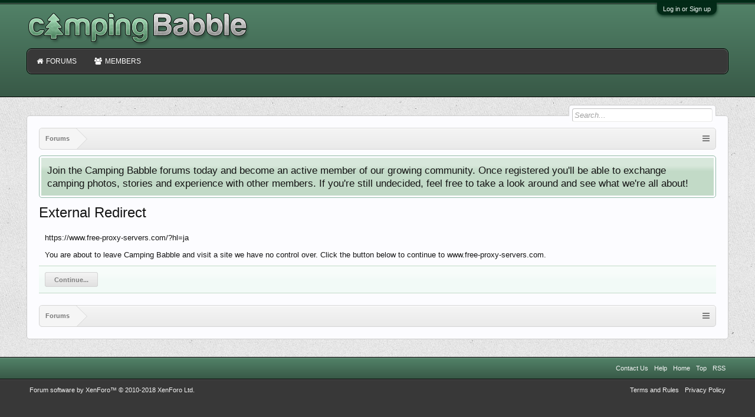

--- FILE ---
content_type: text/css; charset=utf-8
request_url: https://campingbabble.com/css.php?css=xenforo,form,public&style=9&dir=LTR&d=1730794662
body_size: 23773
content:
@charset "UTF-8";html{color:#000;background:#FFF}body,div,dl,dt,dd,ul,ol,li,h1,h2,h3,h4,h5,h6,pre,code,form,fieldset,legend,input,button,textarea,p,blockquote,th,td{margin:0;padding:0}table{border-collapse:collapse;border-spacing:0}fieldset,img{border:0}address,caption,cite,code,dfn,em,strong,th,var,optgroup{font-style:inherit;font-weight:inherit}del,ins{text-decoration:none}li{list-style:none}caption,th{text-align:left}h1,h2,h3,h4,h5,h6{font-size:100%;font-weight:normal}q:before,q:after{content:''}abbr,acronym{border:0;font-variant:normal;text-decoration:none}sup{vertical-align:baseline}sub{vertical-align:baseline}legend{color:#000}input,button,textarea,select,optgroup,option{font-family:inherit;font-size:inherit;font-style:inherit;font-weight:inherit}input,button,textarea,select{*font-size:100%}body{font:13px/1.231 arial,helvetica,clean,sans-serif;*font-size:small;*font:x-small}select,input,button,textarea,button{font:99% arial,helvetica,clean,sans-serif}table{font-size:inherit;font:100%}pre,code,kbd,samp,tt{font-family:monospace;*font-size:108%;line-height:100%}img:-moz-broken,img:-moz-user-disabled{-moz-force-broken-image-icon:1}img:-moz-broken:not([width]),img:-moz-user-disabled:not([width]){width:50px}img:-moz-broken:not([height]),img:-moz-user-disabled:not([height]){height:50px}html{color:WhiteSmoke;background-color:rgb(56, 56, 56);overflow-y:scroll !important}body{-webkit-text-size-adjust:100%;-moz-text-size-adjust:100%;-ms-text-size-adjust:100%;text-size-adjust:100%;font-family:'Trebuchet MS',Helvetica,Arial,sans-serif;color:rgb(20,20,20);word-wrap:break-word;line-height:1.28}pre,textarea{word-wrap:normal}[dir=auto]{text-align:left}a:link,a:visited{color:#426a57;text-decoration:none}a[href]:hover{text-decoration:underline}a:hover{_text-decoration:underline}a.noOutline{outline:0 none}.emCtrl, .messageContent a{border-radius:5px}.emCtrl:hover, .emCtrl:focus, .ugc a:hover, .ugc a:focus{text-decoration:none;box-shadow:5px 5px 7px #CCC;outline:0 none}.emCtrl:active, .ugc a:active{position:relative;top:1px;box-shadow:2px 2px 7px #CCC;outline:0 none}.ugc a:link, .ugc a:visited{padding:0 3px;margin:0 -3px;border-radius:5px}.ugc a:hover, .ugc a:focus{color:#6d3f03;background:#fff4e5 url('styles/campingbabble/xenforo/gradients/category-23px-light.png') repeat-x top}img.mceSmilie,img.mceSmilieSprite{vertical-align:text-bottom;margin:0 1px}.titleBar{margin-bottom:10px}.titleBar{zoom:1}.titleBar:after{content:'.';display:block;height:0;clear:both;visibility:hidden}.titleBar h1{font-size:18pt;overflow:hidden;zoom:1}.titleBar h1 em{color:rgb(100,100,100)}.titleBar h1 .Popup{float:left}#pageDescription{font-size:11px;color:rgb(150,150,150);margin-top:2px}.topCtrl{float:right}.topCtrl h2{font-size:12pt}img{-ms-interpolation-mode:bicubic}a.avatar{*cursor:pointer}.avatar img, .avatar .img,.avatarCropper{background-color:rgb(252, 252, 255);padding:2px;border:1px solid rgb(146, 186, 167);border-radius:4px}.avatar.plainImage img, .avatar.plainImage .img{border:none;border-radius:0;padding:0;background-position:left top}.avatar .img{display:block;background-repeat:no-repeat;background-position:2px 2px;text-indent:1000px;overflow:hidden;white-space:nowrap;word-wrap:normal}.avatar .img.s{width:48px;height:48px}.avatar .img.m{width:96px;height:96px}.avatar .img.l{width:192px;height:192px}.avatarCropper{width:192px;height:192px;direction:ltr}.avatarCropper a, .avatarCropper span, .avatarCropper label{overflow:hidden;position:relative;display:block;width:192px;height:192px}.avatarCropper img{padding:0;border:none;border-radius:0;position:relative;display:block}.avatarScaler img{max-width:192px;_width:192px}body .dimmed, body a.dimmed, body .dimmed a{color:rgb(100,100,100)}body .muted, body a.muted, body .muted a{color:rgb(150,150,150)}body .faint, body a.faint, body .faint a{color:rgb(200,200,200)}.highlight{font-weight:bold}.concealed, .concealed a, .cloaked, .cloaked a{text-decoration:inherit !important;color:inherit !important;*clear:expression( style.color = parentNode.currentStyle.color, style.clear = "none", 0)}a.concealed:hover, .concealed a:hover{text-decoration:underline !important}.xenTooltip{font-size:11px;color:rgb(255, 255, 255);background:url(rgba.php?r=0&g=0&b=0&a=153);background:rgba(0,0,0, 0.6);_filter:progid:DXImageTransform.Microsoft.gradient(startColorstr=#99000000,endColorstr=#99000000);padding:5px 10px;border-radius:5px;display:none;z-index:15000;cursor:default}.xenTooltip a, .xenTooltip a:hover{color:rgb(255, 255, 255);text-decoration:underline}.xenTooltip .arrow{border-top:6px solid rgb(0,0,0);border-top:6px solid rgba(0,0,0, 0.6);_border-top:6px solid rgb(0,0,0);border-right:6px solid transparent;border-bottom:1px none black;border-left:6px solid transparent;position:absolute;bottom: -6px;line-height:0px;width:0px;height:0px;left:9px;_display:none}.xenTooltip.flipped .arrow{left:auto;right:9px}.xenTooltip.statusTip{padding:5px 10px;line-height:17px;width:250px;height:auto}.xenTooltip.statusTip .arrow{border:6px solid transparent;border-right-color:rgb(0,0,0);border-right-color:rgba(0,0,0, 0.6);_border-right-color:rgb(0,0,0);border-left:1px none black;top:6px;left: -6px;bottom:auto;right:auto}.xenTooltip.iconTip{margin-left: -6px}.xenTooltip.iconTip.flipped{margin-left:7px}#PreviewTooltip{display:none}.xenPreviewTooltip{border:10px solid #022A17;border-radius:10px;position:relative;box-shadow:0px 12px 25px rgba(0,0,0, 0.5);width:400px;display:none;z-index:15000;cursor:default;border-color:rgb(2, 42, 23);border-color:rgba(2, 42, 23, 0.5);_border-color:rgb(2, 42, 23)}.xenPreviewTooltip .arrow{border-top:15px solid rgb(3,42,70);border-top:15px solid rgba(3,42,70, 0.25);_border-top:15px solid rgb(3,42,70);border-right:15px solid transparent;border-bottom:1px none black;border-left:15px solid transparent;position:absolute;bottom: -15px;left:22px;_display:none}.xenPreviewTooltip .arrow span{border-top:15px solid rgb(252, 252, 255);border-right:15px solid transparent;border-bottom:1px none black;border-left:15px solid transparent;position:absolute;top: -17px;left: -15px}.xenPreviewTooltip .section, .xenPreviewTooltip .sectionMain, .xenPreviewTooltip .primaryContent, .xenPreviewTooltip .secondaryContent{margin:0}.xenPreviewTooltip .previewContent{overflow:hidden;zoom:1;min-height:1em}.importantMessage{margin:10px 0;color:#6d3f03;background-color:#fff4e5;text-align:center;padding:5px;border-radius:5px;border:solid 1px #f9bc6d}.importantMessage a{font-weight:bold;color:#6d3f03}.section{margin:10px auto}.sectionMain{background-color:rgb(252, 252, 255);margin:10px auto}.heading, .xenForm .formHeader{font-size:11pt;color:rgb(120, 120, 120);background-repeat:repeat-x;padding:0 10px;margin-top:10px;border:1px solid rgb(204, 204, 204);border-radius:5px;border-bottom-right-radius:0;border-bottom-left-radius:0;line-height:35px;border-top-right-radius:5px;background-color:whitesmoke;background-image: -ms-linear-gradient(top, whitesmoke, #EAEAEA);background-image: -webkit-gradient(linear, 0 0, 0 100%, from(whitesmoke), to(#EAEAEA));background-image: -webkit-linear-gradient(top, whitesmoke, #EAEAEA);background-image: -o-linear-gradient(top, whitesmoke, #EAEAEA);background-image:linear-gradient(to bottom, whitesmoke, #EAEAEA);background-image: -moz-linear-gradient(top, whitesmoke, #EAEAEA);-webkit-box-shadow:inset 0 1px 0 #fff;-moz-box-shadow:inset 0 1px 0 #fff;-khtml-box-shadow:inset 0 1px 0 #fff;box-shadow:inset 0 1px 0 #fff;text-shadow:#fff 0px 1px 0px}.heading a{color:rgb(120,120,120)}.subHeading{font-size:11px;color:rgb(170, 170, 170);background-color:rgb(239, 239, 239);padding:5px 10px;margin:5px auto 0;border:1px solid rgb(213, 213, 213);box-sizing:border-box}.subHeading a{color:rgb(170, 170, 170)}.textHeading, .xenForm .sectionHeader{font-weight:bold;color:rgb(20,20,20);padding-bottom:2px;margin:10px auto 5px;border-bottom:1px solid rgb(194, 218, 199)}.xenForm .sectionHeader, .xenForm .formHeader{margin:10px 0}.primaryContent>.textHeading:first-child,.secondaryContent>.textHeading:first-child{margin-top:0}.larger.textHeading, .xenForm .sectionHeader{color:rgb(146, 186, 167);font-size:11pt;margin-bottom:6px}.larger.textHeading a, .xenForm .sectionHeader a{color:rgb(146,186,167)}.primaryContent{background-color:rgb(252, 252, 255);padding:10px;border-bottom:1px solid rgb(194, 218, 199)}.primaryContent a{color:#426a57}.secondaryContent{background:#f2faf7 url('styles/campingbabble/xenforo/gradients/category-23px-light.png') repeat-x top;padding:10px;border-bottom:1px solid rgb(194, 218, 199)}.secondaryContent a{color:#426a57}.sectionFooter{overflow:hidden;zoom:1;font-size:11px;color:rgb(170, 170, 170);background-color:rgb(239, 239, 239);background-repeat:repeat-x;background-position:top;padding:4px 10px;margin-top: -1px;border:1px solid rgb(213, 213, 213);line-height:16px}.sectionFooter a{color:rgb(170, 170, 170)}.sectionFooter .left{float:left}.sectionFooter .right{float:right}.actionList{text-align:center}.opposedOptions{overflow:hidden;zoom:1}.opposedOptions .left{float:left}.opposedOptions .right{float:right}.columns{overflow:hidden;zoom:1}.columns .columnContainer{float:left}.columns .columnContainer .column{margin-left:3px}.columns .columnContainer:first-child .column{margin-left:0}.c50_50 .c1, .c50_50 .c2{width:49.99%}.c70_30 .c1{width:70%}.c70_30 .c2{width:29.99%}.c60_40 .c1{width:60%}.c60_40 .c2{width:39.99%}.c40_30_30 .c1{width:40%}.c40_30_30 .c2, .c40_30_30 .c3{width:29.99%}.c50_25_25 .c1{width:50%}.c50_25_25 .c2, .c50_25_25 .c3{width:25%}.tabs{font-size:11px;background:#f2faf7 url('styles/campingbabble/xenforo/gradients/form-button-white-25px.png') repeat-x top;padding:0 10px;border-bottom:1px solid rgb(146, 186, 167);word-wrap:normal;min-height:23px;_height:23px;display:table;width:100%;*width:auto;box-sizing:border-box}.tabs li{float:left}.tabs li a, .tabs.noLinks li{color:rgb(20,20,20);text-decoration:none;background:rgb(194, 218, 199) url('styles/campingbabble/xenforo/gradients/form-button-white-25px.png') repeat-x top;padding:0 8px;margin-right: -1px;margin-bottom: -1px;border:1px solid rgb(146, 186, 167);border-top-left-radius:5px;border-top-right-radius:5px;display:inline-block;line-height:22px;cursor:pointer;outline:0 none;white-space:nowrap;word-wrap:normal;height:22px}.tabs li:hover a, .tabs.noLinks li:hover{text-decoration:none;background-color:rgb(146, 186, 167)}.tabs li.active a, .tabs.noLinks li.active{background-color:rgb(252, 252, 255);padding-bottom:1px;border-bottom:1px none black}.xenForm .tabs,.xenFormTabs{padding:5px 30px 0}@media (max-width:480px){.Responsive .tabs li{float:none}.Responsive .tabs li a, .Responsive .tabs.noLinks li{display:block}.Responsive .tabs{display:flex;display: -webkit-flex;flex-wrap:wrap;-webkit-flex-wrap:wrap}.Responsive .tabs li{flex-grow:1;-webkit-flex-grow:1;text-align:center}.Responsive .xenForm .tabs, .Responsive .xenFormTabs{padding-left:10px;padding-right:10px}}.Popup{position:relative}.Popup.inline{display:inline}.Popup .arrowWidget{background:transparent url('styles/campingbabble/xenforo/xenforo-ui-sprite.png') no-repeat -32px 0;margin-top: -2px;margin-left:2px;display:inline-block;*margin-top:0;vertical-align:middle;width:13px;height:14px}.PopupOpen .arrowWidget{background-position: -16px 0}.Popup .PopupControl,.Popup.PopupContainerControl{display:inline-block;cursor:pointer}.Popup .PopupControl:hover,.Popup.PopupContainerControl:hover{color:#426a57;text-decoration:none;background-color:rgb(194, 218, 199)}.Popup .PopupControl:focus, .Popup .PopupControl:active,.Popup.PopupContainerControl:focus,.Popup.PopupContainerControl:active{outline:0}.Popup .PopupControl.PopupOpen,.Popup.PopupContainerControl.PopupOpen{color:#224A37;background:#749B85 url('styles/campingbabble/xenforo/gradients/tab-unselected-25px-light.png') repeat-x top;border-top-left-radius:3px;border-top-right-radius:3px;border-bottom-right-radius:0px;border-bottom-left-radius:0px;text-shadow:1px 1px 2px white}.Popup .PopupControl.BottomControl.PopupOpen,.Popup.PopupContainerControl.BottomControl.PopupOpen{border-top-left-radius:0px;border-top-right-radius:0px;border-bottom-left-radius:3px;border-bottom-right-radius:3px}.Popup .PopupControl.PopupOpen:hover,.Popup.PopupContainerControl.PopupOpen:hover{text-decoration:none}.Menu{font-size:11px;border:1px solid #749B85;border-top:5px solid #749B85;overflow:hidden;box-shadow:0px 5px 5px rgba(0,0,0, 0.5);min-width:200px;*width:200px;position:absolute;z-index:7500;display:none}.Popup:hover .Menu{display:block}.Popup:hover .Menu.JsOnly{display:none}.Menu.BottomControl{border-top-width:1px;border-bottom-width:3px;box-shadow:0px 0px 0px transparent}.Menu > li > a, .Menu .menuRow{display:block}.Menu.inOverlay{z-index:10000}.Menu .menuHeader{overflow:hidden;zoom:1}.Menu .menuHeader h3{font-size:15pt}.Menu .menuHeader .muted{font-size:11px}.Menu .primaryContent{background-color:rgba(252, 252, 255, 0.96)}.Menu .secondaryContent{background-color:rgba(242, 250, 247, 0.96)}.Menu .sectionFooter{background-color:rgba(239, 239, 239, 0.9)}.Menu .blockLinksList{max-height:400px;overflow:auto}.formPopup{width:250px;background-color:rgb(252, 252, 255)}.formPopup form, .formPopup .ctrlUnit{margin:5px auto}.formPopup .ctrlUnit{}.formPopup .textCtrl, .formPopup .button{width:232px}.formPopup .ctrlUnit > dt label{display:block;margin-bottom:2px}.formPopup .submitUnit dd{text-align:center}.formPopup .ctrlUnit > dd .explain{margin:2px 0 0}.formPopup .primaryControls{zoom:1;white-space:nowrap;word-wrap:normal;padding:0 5px}.formPopup .primaryControls input.textCtrl{margin-bottom:0}.formPopup .secondaryControls{padding:0 5px}.formPopup .controlsWrapper{background:rgb(194, 218, 199) url('styles/campingbabble/xenforo/gradients/category-23px-light.png') repeat-x top;border-radius:5px;padding:5px;margin:5px 0;font-size:11px}.formPopup .controlsWrapper .textCtrl{width:222px}.formPopup .advSearchLink{display:block;text-align:center;padding:5px;font-size:11px;border-radius:5px;border:1px solid rgb(194, 218, 199);background:#f2faf7 url('styles/campingbabble/xenforo/gradients/category-23px-light.png') repeat-x top}.formPopup .advSearchLink:hover{background-color:rgb(194,218,199);text-decoration:none}.xenOverlay{display:none;z-index:10000;width:90%;box-sizing:border-box;max-width:690px}.xenOverlay .overlayScroll{max-height:400px;overflow:auto}.xenOverlay .overlayScroll.ltr{direction:ltr}.xenOverlay .overlayScroll .sortable-placeholder{background-color:rgb(146, 186, 167)}.xenOverlay .overlayContain{overflow-x:auto}.xenOverlay .overlayContain.ltr{direction:ltr}.overlayOnly{display:none !important}.xenOverlay .overlayOnly{display:block !important}.xenOverlay input.overlayOnly, .xenOverlay button.overlayOnly, .xenOverlay a.overlayOnly{display:inline !important}.xenOverlay a.close{background-image:url('styles/campingbabble/xenforo/overlay/close.png');position:absolute;right:4px;top:4px;cursor:pointer;width:35px;height:35px}.xenOverlay .nonOverlayOnly{display:none !important}.xenOverlay .formOverlay{color:#eee;background:url(rgba.php?r=0&g=0&b=0&a=216);background:rgba(0, 0, 0, 0.85);_filter:progid:DXImageTransform.Microsoft.gradient(startColorstr=#D8000000,endColorstr=#D8000000);border:20px solid rgb(0,0,0);border:20px solid rgba(0,0,0, 0.25);_border:20px solid rgb(0,0,0);border-radius:10px;box-shadow:0px 25px 50px rgba(0,0,0, 0.5);_zoom:1;margin:0}.Touch .xenOverlay .formOverlay{background:rgb(0, 0, 0);box-shadow:none}.xenOverlay .formOverlay a.muted, .xenOverlay .formOverlay .muted a{color:rgb(150,150,150)}.xenOverlay .formOverlay .heading{font-size:15px;color:rgb(255, 255, 255);padding:0 10px;margin:0 0 10px;border:1px solid rgb(0, 0, 0);border-right-style:none;border-left-style:none;border-radius:0;background-color:#528268;background-image: -ms-linear-gradient(top, #528268, #385947);background-image: -moz-linear-gradient(top, #528268, #385947);background-image: -webkit-gradient(linear, 0 0, 0 100%, from(#528268), to(#385947));background-image: -webkit-linear-gradient(top, #528268, #385947);background-image: -o-linear-gradient(top, #528268, #385947);background-image:linear-gradient(to bottom, #528268 0%, #385947 100%);-webkit-box-shadow:inset 0 1px #759584;-moz-box-shadow:inset 0 1px #759584;-khtml-box-shadow:inset 0 1px #759584;text-shadow:none}.xenOverlay .formOverlay .subHeading{font-weight:bold;font-size:11px;color:#f2faf7;background-color:#224A37;padding:5px 10px;margin-bottom:10px;border:1px solid #426a57;border-radius:3px}.xenOverlay .formOverlay .textHeading{color:#f2faf7}.xenOverlay .formOverlay>p{padding-left:10px;padding-right:10px}.xenOverlay .formOverlay .textCtrl{color:#f2faf7;background-color:black;border-color:rgb(146, 186, 167)}.xenOverlay .formOverlay .textCtrl option{background-color:black}.xenOverlay .formOverlay .textCtrl:focus, .xenOverlay .formOverlay .textCtrl.Focus{background:#022A17 none}.xenOverlay .formOverlay .textCtrl:focus option{background:#022A17 none}.xenOverlay .formOverlay .textCtrl.disabled{background:url(rgba.php?r=0&g=0&b=0&a=63);background:rgba(0,0,0, 0.25);_filter:progid:DXImageTransform.Microsoft.gradient(startColorstr=#3F000000,endColorstr=#3F000000)}.xenOverlay .formOverlay .textCtrl.disabled option{background:url(rgba.php?r=0&g=0&b=0&a=63);background:rgba(0,0,0, 0.25);_filter:progid:DXImageTransform.Microsoft.gradient(startColorstr=#3F000000,endColorstr=#3F000000)}.xenOverlay .formOverlay .textCtrl.prompt{color:rgb(160,160,160)}.xenOverlay .formOverlay .ctrlUnit > dt dfn, .xenOverlay .formOverlay .ctrlUnit > dd li .hint, .xenOverlay .formOverlay .ctrlUnit > dd .explain{color:#bbb}.xenOverlay .formOverlay a{color:#fff}.xenOverlay .formOverlay a.button{color:black}.xenOverlay .formOverlay .avatar img, .xenOverlay .formOverlay .avatar .img, .xenOverlay .formOverlay .avatarCropper{background-color:transparent}.xenOverlay .formOverlay .tabs{background:transparent none;border-color:rgb(146, 186, 167)}.xenOverlay .formOverlay .tabs a{background:transparent none;border-color:rgb(146, 186, 167)}.xenOverlay .formOverlay .tabs a:hover{background:url(rgba.php?r=255&g=255&b=255&a=63);background:rgba(255,255,255, 0.25);_filter:progid:DXImageTransform.Microsoft.gradient(startColorstr=#3FFFFFFF,endColorstr=#3FFFFFFF)}.xenOverlay .formOverlay .tabs .active a{background-color:black}.xenOverlay .formOverlay .tabPanel{background:transparent url('styles/campingbabble/xenforo/color-picker/panel.png') repeat-x top;border:1px solid rgb(146, 186, 167)}.xenOverlay .section, .xenOverlay .sectionMain{padding:0px;border:20px solid #022A17;border-radius:10px;box-shadow:0px 25px 50px rgba(0,0,0, 0.5);border-color:rgb(2, 42, 23);border-color:rgba(2, 42, 23, 0.5);_border-color:rgb(2, 42, 23)}.Touch .xenOverlay .section, .Touch .xenOverlay .sectionMain{border-color:#022A17;box-shadow:none}.xenOverlay>.section,.xenOverlay>.sectionMain{background:none;margin:0}.xenOverlay .section .heading, .xenOverlay .sectionMain .heading{border-radius:0;margin-bottom:0}.xenOverlay .section .subHeading, .xenOverlay .sectionMain .subHeading{margin-top:0}.xenOverlay .section .sectionFooter, .xenOverlay .sectionMain .sectionFooter{overflow:hidden;zoom:1}.xenOverlay .sectionFooter .buttonContainer{line-height:31px}.xenOverlay .sectionFooter .button, .xenOverlay .sectionFooter .buttonContainer{min-width:75px;*min-width:0;float:right;margin-left:5px}.xenOverlay .sectionFooter .buttonContainer .button{float:none;margin-left:0}#AjaxProgress.xenOverlay{width:100%;max-width:none;overflow:hidden;zoom:1}#AjaxProgress.xenOverlay .content{}.Touch #AjaxProgress.xenOverlay .content{background-color: }.xenOverlay.timedMessage{color:black;background:transparent url('styles/campingbabble/xenforo/overlay/timed-message.png') repeat-x;border-bottom:1px solid black;max-width:none;width:100%}.xenOverlay.timedMessage .content{font-size:18pt;padding:30px;text-align:center}#StackAlerts{position:fixed;bottom:70px;left:35px;z-index:9999}#StackAlerts .stackAlert{position:relative;width:270px;border:1px solid #749B85;border-radius:5px;box-shadow:2px 2px 5px 0 rgba(0,0,0, 0.4);margin-top:5px}#StackAlerts .stackAlertContent{padding:10px;padding-right:30px;border-radius:4px;border:solid 2px rgb(194, 218, 199);background:url(rgba.php?r=242&g=250&b=247&a=229);background:rgba(242, 250, 247, 0.9);_filter:progid:DXImageTransform.Microsoft.gradient(startColorstr=#E5F2FAF7,endColorstr=#E5F2FAF7);font-size:11px;font-weight:bold}.xenOverlay .section .messageContainer{padding:0}.xenOverlay .section .messageContainer .mceLayout{border:none}.xenOverlay .section .messageContainer tr.mceFirst td.mceFirst{border-top:none}.xenOverlay .section .messageContainer tr.mceLast td.mceLast, .xenOverlay .section .messageContaner tr.mceLast td.mceIframeContainer{border-bottom:none}.xenOverlay .section .textCtrl.MessageEditor, .xenOverlay .section .mceLayout, .xenOverlay .section .bbCodeEditorContainer textarea{width:100% !important;min-height:260px;_height:260px;box-sizing:border-box}@media (max-width:610px){.Responsive .xenOverlay{width:100%}.Responsive .xenOverlay .formOverlay, .Responsive .xenOverlay .section, .Responsive .xenOverlay .sectionMain{border-radius:10px;border-width:10px}.Responsive .xenOverlay a.close{top:0;right:0;width:28px;height:28px;background-size:100% 100%}}.alerts .alertGroup{margin-bottom:20px}.alerts .primaryContent{overflow:hidden;zoom:1;padding:5px}.alerts .avatar{float:left}.alerts .avatar img{width:32px;height:32px}.alerts .alertText{margin-left:32px;padding:0 5px}.alerts h3{display:inline}.alerts h3 .subject{font-weight:bold}.alerts .timeRow{font-size:11px;margin-top:5px}.alerts .newIcon, .alertsPopup .newIcon{display:inline-block;vertical-align:baseline;margin-left:2px;width:11px;height:11px;background:url('styles/campingbabble/xenforo/xenforo-ui-sprite.png') no-repeat -144px -40px}.dataTableWrapper{overflow-x:auto;overflow-y:visible}table.dataTable{width:100%;_width:99.5%;margin:10px 0}.dataTable caption{font-size:11pt;color:rgb(120, 120, 120);background-repeat:repeat-x;padding:0 10px;margin-top:10px;border:1px solid rgb(204, 204, 204);border-radius:5px;border-bottom-right-radius:0;border-bottom-left-radius:0;line-height:35px;border-top-right-radius:5px;background-color:whitesmoke;background-image: -ms-linear-gradient(top, whitesmoke, #EAEAEA);background-image: -webkit-gradient(linear, 0 0, 0 100%, from(whitesmoke), to(#EAEAEA));background-image: -webkit-linear-gradient(top, whitesmoke, #EAEAEA);background-image: -o-linear-gradient(top, whitesmoke, #EAEAEA);background-image:linear-gradient(to bottom, whitesmoke, #EAEAEA);background-image: -moz-linear-gradient(top, whitesmoke, #EAEAEA);-webkit-box-shadow:inset 0 1px 0 #fff;-moz-box-shadow:inset 0 1px 0 #fff;-khtml-box-shadow:inset 0 1px 0 #fff;box-shadow:inset 0 1px 0 #fff;text-shadow:#fff 0px 1px 0px}.dataTable tr.dataRow td{border-bottom:1px solid rgb(194, 218, 199);padding:5px 10px;word-wrap:break-word}.dataTable tr.dataRow td.secondary{background:#f2faf7 url("styles/campingbabble/xenforo/gradients/category-23px-light.png") repeat-x top}.dataTable tr.dataRow th{background:#f9d9b0 url("styles/campingbabble/xenforo/gradients/category-23px-light.png") repeat-x top;border-bottom:1px solid #f9bc6d;border-top:1px solid #f9d9b0;color:#6d3f03;font-size:11px;padding:5px 10px}.dataTable tr.dataRow th a{color:inherit;text-decoration:underline}.dataTable .dataRow .dataOptions{text-align:right;white-space:nowrap;word-wrap:normal;padding:0}.dataTable .dataRow .important, .dataTable .dataRow.important{font-weight:bold}.dataTable .dataRow .dataOptions a.secondaryContent{display:inline-block;border-left:1px solid rgb(194, 218, 199);border-bottom:none;padding:7px 10px 6px;font-size:11px}.dataTable .dataRow .dataOptions a.secondaryContent:hover{background-color:rgb(194, 218, 199);text-decoration:none}.dataTable .dataRow .delete{padding:0px;width:26px;border-left:1px solid rgb(194, 218, 199);background:#f2faf7 url('styles/campingbabble/xenforo/gradients/category-23px-light.png') repeat-x top}.dataTable .dataRow .delete a{display:block;background:transparent url('styles/campingbabble/xenforo/permissions/deny.png') no-repeat center center;cursor:pointer;padding:5px;width:16px;height:16px;overflow:hidden;white-space:nowrap;text-indent: -1000px}.memberListItem{overflow:hidden;zoom:1}.memberListItem .avatar, .memberListItem .icon{float:left}.memberListItem .extra{font-size:11px;float:right}.memberListItem .extra .DateTime{display:block}.memberListItem .extra .bigNumber{font-size:250%;color:rgb(150,150,150)}.memberListItem .member{margin-left:65px}.memberListItem h3.username{font-weight:bold;font-size:13pt;margin-bottom:3px}.memberListItem .username.guest{font-style:italic;font-weight:normal}.memberListItem .userInfo{font-size:11px;margin-bottom:3px}.memberListItem .userBlurb{}.memberListItem .userBlurb .userTitle{font-weight:bold}.memberListItem .userStats dt, .memberListItem .userStats dd{white-space:nowrap}.memberListItem .member .contentInfo{margin-top:5px}.memberListItem.extended .extra{width:200px}.memberListItem.extended .member{margin-right:210px}.DismissParent .DismissCtrl{position:absolute;top:12px;right:5px;display:block;background:transparent url('styles/campingbabble/xenforo/xenforo-ui-sprite.png') no-repeat -80px 0;color:white;width:15px;height:15px;line-height:15px;text-align:center;opacity: .4;-webkit-transition:opacity 0.3s ease-in-out;-moz-transition:opacity 0.3s ease-in-out;transition:opacity 0.3s ease-in-out;font-size:10px;overflow:hidden;white-space:nowrap;text-indent:20000em;cursor:pointer}.DismissParent:hover .DismissCtrl, .Touch .DismissParent .DismissCtrl{opacity:1}.DismissParent:hover .DismissCtrl:hover{background-position: -96px 0}.DismissParent:hover .DismissCtrl:active{background-position: -112px 0}.DismissParent.notice_-1 .DismissCtrl{display:none}.baseHtml h1{font-size:138.5%}.baseHtml h2{font-size:123.1%}.baseHtml h3{font-size:108%}.baseHtml h1, .baseHtml h2, .baseHtml h3{margin:1em 0}.baseHtml h1, .baseHtml h2, .baseHtml h3, .baseHtml h4, .baseHtml h5, .baseHtml h6, .baseHtml strong{font-weight:bold}.baseHtml abbr, .baseHtml acronym{border-bottom:1px dotted #000;cursor:help}.baseHtml em{font-style:italic}.baseHtml blockquote, .baseHtml ul, .baseHtml ol, .baseHtml dl{margin:1em}.baseHtml ol, .baseHtml ul, .baseHtml dl{margin-left:3em;margin-right:0}.baseHtml ul ul, .baseHtml ul ol, .baseHtml ul dl, .baseHtml ol ul, .baseHtml ol ol, .baseHtml ol dl, .baseHtml dl ul, .baseHtml dl ol, .baseHtml dl dl{margin-top:0;margin-bottom:0}.baseHtml ol li{list-style:decimal outside}.baseHtml ul li{list-style:disc outside}.baseHtml ol ul li, .baseHtml ul ul li{list-style-type:circle}.baseHtml ol ol ul li, .baseHtml ol ul ul li, .baseHtml ul ol ul li, .baseHtml ul ul ul li{list-style-type:square}.baseHtml ul ol li, .baseHtml ul ol ol li, .baseHtml ol ul ol li{list-style:decimal outside}.baseHtml dl dd{margin-left:1em}.baseHtml th, .baseHtml td{border:1px solid #000;padding:.5em}.baseHtml th{font-weight:bold;text-align:center}.baseHtml caption{margin-bottom:.5em;text-align:center}.baseHtml p, .baseHtml pre, .baseHtml fieldset, .baseHtml table{margin-bottom:1em}.PageNav{font-size:11px;padding:2px 0;overflow:hidden;zoom:1;line-height:16px;word-wrap:normal;min-width:150px;white-space:nowrap;margin-bottom: -.5em}.PageNav .hidden{display:none}.PageNav .pageNavHeader, .PageNav a, .PageNav .scrollable{display:block;float:left;margin-right:3px;margin-bottom: .5em}.PageNav .pageNavHeader{padding:1px 0}.PageNav a{color:#8f6c3f;text-decoration:none;background-color:#fff4e5;border:1px solid #f9d9b0;border-radius:3px;text-align:center;width:19px}.PageNav a[rel=start]{width:19px !important}.PageNav a.text{width:auto !important;padding:0 4px}.PageNav a.currentPage{color:#224A37;background-color:#f2faf7;border-color:#749B85;position:relative}a.PageNavPrev,a.PageNavNext{color:rgb(20,20,20);background-color:transparent;padding:1px;border:1px none black;cursor:pointer;width:19px !important}.PageNav a:hover, .PageNav a:focus{color:#8f6c3f;text-decoration:none;background-color:#f9d9b0;border-color:#f9bc6d}.PageNav a.distinct{margin-left:3px}.PageNav .scrollable{position:relative;overflow:hidden;width:117px;height:18px}.PageNav .scrollable .items{display:block;width:20000em;position:absolute}.PageNav .gt999{font-size:9px;letter-spacing: -0.05em}.PageNav.pn5 a{width:29px}.PageNav.pn5 .scrollable{width:167px}.PageNav.pn6 a{width:33px}.PageNav.pn6 .scrollable{width:187px}.PageNav.pn7 a{width:37px}.PageNav.pn7 .scrollable{width:207px}@media (max-width:610px){.Responsive .PageNav .pageNavHeader{display:none}}@media (max-width:480px){.Responsive .PageNav .unreadLink{display:none}}.pairs dt, .pairsInline dt, .pairsRows dt, .pairsColumns dt, .pairsJustified dt{color:rgb(150,150,150)}.pairsRows,.pairsColumns,.pairsJustified{line-height:1.5}.pairsInline dl, .pairsInline dt, .pairsInline dd{display:inline}.pairsRows dt, .pairsRows dd{display:inline-block;vertical-align:top;*display:inline;*margin-right:1ex;*zoom:1}dl.pairsColumns, dl.pairsJustified, .pairsColumns dl, .pairsJustified dl{overflow:hidden;zoom:1}.pairsColumns dt, .pairsColumns dd{float:left;width:48%}.pairsJustified dt{float:left;max-width:100%;margin-right:5px}.pairsJustified dd{float:right;text-align:right;max-width:100%}.listInline ul, .listInline ol, .listInline li, .listInline dl, .listInline dt, .listInline dd{display:inline}.commaImplode li:after,.commaElements>*:after{content:', '}.commaImplode li:last-child:after,.commaElements>*:last-child:after{content:''}.bulletImplode li:before{content:'\2022\a0'}.bulletImplode li:first-child:before{content:''}.threeColumnList{overflow:hidden;zoom:1}.threeColumnList li{float:left;width:32%;margin:2px 1% 2px 0}.twoColumnList{overflow:hidden;zoom:1}.twoColumnList li{float:left;width:48%;margin:2px 1% 2px 0}.previewTooltip{}.previewTooltip .avatar{float:left}.previewTooltip .text{margin-left:64px}.previewTooltip blockquote{font-size:10pt;font-family:Tahoma,sans-serif;line-height:1.4;font-size:10pt;max-height:150px;overflow:hidden}.previewTooltip .posterDate{font-size:11px;padding-top:5px;border-top:1px solid rgb(194,218,199);margin-top:5px}.blockLinksList{font-size:11px;padding:2px}.blockLinksList a, .blockLinksList label{padding:5px 10px;border-radius:5px;display:block;outline:0 none}.blockLinksList a:hover, .blockLinksList a:focus, .blockLinksList li.kbSelect a, .blockLinksList label:hover, .blockLinksList label:focus, .blockLinksList li.kbSelect label{text-decoration:none;background-color:rgb(194, 218, 199)}.blockLinksList a:active, .blockLinksList li.kbSelect a:active, .blockLinksList a.selected, .blockLinksList li.kbSelect a.selected, .blockLinksList label:active, .blockLinksList li.kbSelect label:active, .blockLinksList label.selected, .blockLinksList li.kbSelect label.selected{color:#f2faf7;background-color:#618872}.blockLinksList a.selected, .blockLinksList li.kbSelect a.selected, .blockLinksList label.selected, .blockLinksList li.kbSelect label.selected{font-weight:bold;display:block}.blockLinksList span.depthPad{display:block}.blockLinksList .itemCount{font-weight:bold;font-size:9px;color:white;background-color:#e03030;padding:0 2px;border-radius:2px;position:absolute;right:2px;top: -12px;line-height:16px;min-width:12px;_width:12px;text-align:center;text-shadow:none;white-space:nowrap;word-wrap:normal;box-shadow:2px 2px 5px rgba(0,0,0, 0.25);height:16px;float:right;position:relative;right:0;top: -1px}.blockLinksList .itemCount.Zero{display:none}.bubbleLinksList{overflow:hidden}.bubbleLinksList a{float:left;padding:2px 4px;margin-right:2px;border-radius:3px;text-decoration:none}.bubbleLinksList a:hover, .bubbleLinksList a:active{text-decoration:none;background-color:rgb(194, 218, 199)}.bubbleLinksList a.active{color:#f2faf7;background-color:#618872;font-weight:bold;display:block}.indentList ul, .indentList ol{margin-left:2em}.InProgress{background:transparent url('styles/campingbabble/xenforo/widgets/ajaxload.info_B4B4DC_facebook.gif') no-repeat right center}.hiddenIframe{display:block;width:500px;height:300px}.traceHtml{font-size:11px;font-family:calibri,verdana,arial,sans-serif}.traceHtml .function{color:rgb(180,80,80);font-weight:normal}.traceHtml .file{font-weight:normal}.traceHtml .shade{color:rgb(128,128,128)}.traceHtml .link{font-weight:bold}._depth0{padding-left:0em}._depth1{padding-left:2em}._depth2{padding-left:4em}._depth3{padding-left:6em}._depth4{padding-left:8em}._depth5{padding-left:10em}._depth6{padding-left:12em}._depth7{padding-left:14em}._depth8{padding-left:16em}._depth9{padding-left:18em}.xenOverlay .errorOverlay{color:white;padding:25px;border-radius:20px;border:20px solid rgb(0,0,0);border:20px solid rgba(0,0,0, 0.25);_border:20px solid rgb(0,0,0);background:url(rgba.php?r=0&g=0&b=0&a=191);background:rgba(0,0,0, 0.75);_filter:progid:DXImageTransform.Microsoft.gradient(startColorstr=#BF000000,endColorstr=#BF000000)}.xenOverlay .errorOverlay .heading{padding:5px 10px;font-weight:bold;font-size:12pt;background:rgb(180,0,0);color:white;margin-bottom:10px;border-radius:5px;border:1px solid rgb(100,0,0)}.xenOverlay .errorOverlay li{line-height:2}.xenOverlay .errorOverlay .exceptionMessage{color:rgb(150,150,150)}.formValidationInlineError{display:none;position:absolute;z-index:5000;background-color:white;border:1px solid rgb(180,0,0);color:rgb(180,0,0);box-shadow:2px 2px 10px #999;border-radius:3px;padding:2px 5px;font-size:11px;width:175px;min-height:2.5em;_height:2.5em;word-wrap:break-word}.formValidationInlineError.inlineError{position:static;width:auto;min-height:0}.errorPanel{margin:10px 0 20px;color:rgb(180,0,0);background:rgb(255, 235, 235);border-radius:5px;border:1px solid rgb(180,0,0)}.errorPanel .errorHeading{margin: .75em;font-weight:bold;font-size:12pt}.errorPanel .errors{margin: .75em 2em;display:block;line-height:1.5}@media (max-width:800px){.Responsive .formValidationInlineError{position:static;width:auto;min-height:auto}}input[type=search]{-webkit-appearance:textfield;box-sizing:content-box}.ignored{display:none !important}.floatLeft{float:left}.floatRight{float:right}.horizontalContain{overflow-x:auto}.ltr{direction:ltr}.SquareThumb{position:relative;display:block;overflow:hidden;padding:0;direction:ltr;width:48px;height:48px}.SquareThumb img{position:relative;display:block}.bbCodeImage{max-width:100%}.bbCodeImageFullSize{position:absolute;z-index:50000;background-color:rgb(252,252,255)}.bbCodeStrike{text-decoration:line-through}img.mceSmilie,img.mceSmilieSprite{vertical-align:text-bottom;margin:0 1px}img.mceSmilieSprite.mceSmilie2{width:18px;height:18px;background:url('styles/default/xenforo/xenforo-smilies-sprite.png') no-repeat -60px -21px}img.mceSmilieSprite.mceSmilie3{width:18px;height:18px;background:url('styles/default/xenforo/xenforo-smilies-sprite.png') no-repeat -40px -42px}img.mceSmilieSprite.mceSmilie4{width:18px;height:18px;background:url('styles/default/xenforo/xenforo-smilies-sprite.png') no-repeat -60px 0px}img.mceSmilieSprite.mceSmilie5{width:18px;height:18px;background:url('styles/default/xenforo/xenforo-smilies-sprite.png') no-repeat -40px -21px}img.mceSmilieSprite.mceSmilie6{width:18px;height:18px;background:url('styles/default/xenforo/xenforo-smilies-sprite.png') no-repeat -40px 0px}img.mceSmilieSprite.mceSmilie7{width:18px;height:18px;background:url('styles/default/xenforo/xenforo-smilies-sprite.png') no-repeat -20px -21px}img.mceSmilieSprite.mceSmilie8{width:18px;height:18px;background:url('styles/default/xenforo/xenforo-smilies-sprite.png') no-repeat -20px 0px}img.mceSmilieSprite.mceSmilie9{width:18px;height:18px;background:url('styles/default/xenforo/xenforo-smilies-sprite.png') no-repeat -20px -42px}img.mceSmilieSprite.mceSmilie10{width:18px;height:18px;background:url('styles/default/xenforo/xenforo-smilies-sprite.png') no-repeat 0px -42px}img.mceSmilieSprite.mceSmilie112{width:18px;height:18px;background:url('styles/default/xenforo/xenforo-smilies-sprite.png') no-repeat 0px -105px}img.mceSmilieSprite.mceSmilie11{width:18px;height:18px;background:url('styles/default/xenforo/xenforo-smilies-sprite.png') no-repeat 0px -21px}img.mceSmilieSprite.mceSmilie12{width:18px;height:18px;background:url('styles/default/xenforo/xenforo-smilies-sprite.png') no-repeat -80px -42px}img.mceSmilieSprite.mceSmilie13{width:18px;height:18px;background:url('styles/default/xenforo/xenforo-extended-sprite.png') no-repeat -80px 0px}img.mceSmilieSprite.mceSmilie14{width:18px;height:18px;background:url('styles/default/xenforo/xenforo-extended-sprite.png') no-repeat 0px -209px}img.mceSmilieSprite.mceSmilie15{width:18px;height:18px;background:url('styles/default/xenforo/xenforo-extended-sprite.png') no-repeat -60px -188px}img.mceSmilieSprite.mceSmilie16{width:18px;height:18px;background:url('styles/default/xenforo/xenforo-extended-sprite.png') no-repeat -100px -42px}img.mceSmilieSprite.mceSmilie17{width:18px;height:18px;background:url('styles/default/xenforo/xenforo-extended-sprite.png') no-repeat -60px -249px}img.mceSmilieSprite.mceSmilie18{width:18px;height:18px;background:url('styles/default/xenforo/xenforo-extended-sprite.png') no-repeat -120px -21px}img.mceSmilieSprite.mceSmilie19{width:18px;height:18px;background:url('styles/default/xenforo/xenforo-extended-sprite.png') no-repeat -20px -168px}img.mceSmilieSprite.mceSmilie20{width:18px;height:18px;background:url('styles/default/xenforo/xenforo-extended-sprite.png') no-repeat 0px -229px}img.mceSmilieSprite.mceSmilie1{width:18px;height:18px;background:url('styles/default/xenforo/xenforo-smilies-sprite.png') no-repeat 0px 0px}img.mceSmilieSprite.mceSmilie21{width:18px;height:18px;background:url('styles/default/xenforo/xenforo-extended-sprite.png') no-repeat -40px -21px}img.mceSmilieSprite.mceSmilie22{width:18px;height:18px;background:url('styles/default/xenforo/xenforo-extended-sprite.png') no-repeat -120px -147px}img.mceSmilieSprite.mceSmilie23{width:18px;height:18px;background:url('styles/default/xenforo/xenforo-extended-sprite.png') no-repeat -100px -229px}img.mceSmilieSprite.mceSmilie24{width:18px;height:18px;background:url('styles/default/xenforo/xenforo-extended-sprite.png') no-repeat -80px -168px}img.mceSmilieSprite.mceSmilie25{width:18px;height:18px;background:url('styles/default/xenforo/xenforo-extended-sprite.png') no-repeat -40px -84px}img.mceSmilieSprite.mceSmilie26{width:18px;height:18px;background:url('styles/default/xenforo/xenforo-extended-sprite.png') no-repeat -80px -209px}img.mceSmilieSprite.mceSmilie27{width:18px;height:18px;background:url('styles/default/xenforo/xenforo-extended-sprite.png') no-repeat -40px -63px}img.mceSmilieSprite.mceSmilie28{width:18px;height:18px;background:url('styles/default/xenforo/xenforo-extended-sprite.png') no-repeat -80px -21px}img.mceSmilieSprite.mceSmilie29{width:18px;height:18px;background:url('styles/default/xenforo/xenforo-extended-sprite.png') no-repeat -40px -42px}img.mceSmilieSprite.mceSmilie30{width:18px;height:18px;background:url('styles/default/xenforo/xenforo-extended-sprite.png') no-repeat -80px -105px}img.mceSmilieSprite.mceSmilie31{width:18px;height:18px;background:url('styles/default/xenforo/xenforo-extended-sprite.png') no-repeat -100px -168px}img.mceSmilieSprite.mceSmilie32{width:18px;height:18px;background:url('styles/default/xenforo/xenforo-extended-sprite.png') no-repeat -80px -42px}img.mceSmilieSprite.mceSmilie33{width:18px;height:18px;background:url('styles/default/xenforo/xenforo-extended-sprite.png') no-repeat -40px -147px}img.mceSmilieSprite.mceSmilie34{width:18px;height:18px;background:url('styles/default/xenforo/xenforo-extended-sprite.png') no-repeat -40px -269px}img.mceSmilieSprite.mceSmilie35{width:18px;height:18px;background:url('styles/default/xenforo/xenforo-extended-sprite.png') no-repeat -80px -249px}img.mceSmilieSprite.mceSmilie36{width:18px;height:18px;background:url('styles/default/xenforo/xenforo-extended-sprite.png') no-repeat -120px -84px}img.mceSmilieSprite.mceSmilie37{width:18px;height:18px;background:url('styles/default/xenforo/xenforo-extended-sprite.png') no-repeat -60px -209px}img.mceSmilieSprite.mceSmilie38{width:18px;height:18px;background:url('styles/default/xenforo/xenforo-extended-sprite.png') no-repeat -80px -147px}img.mceSmilieSprite.mceSmilie39{width:18px;height:18px;background:url('styles/default/xenforo/xenforo-extended-sprite.png') no-repeat -100px -249px}img.mceSmilieSprite.mceSmilie40{width:18px;height:18px;background:url('styles/default/xenforo/xenforo-extended-sprite.png') no-repeat 0px -249px}img.mceSmilieSprite.mceSmilie41{width:18px;height:18px;background:url('styles/default/xenforo/xenforo-extended-sprite.png') no-repeat -20px 0px}img.mceSmilieSprite.mceSmilie42{width:18px;height:18px;background:url('styles/default/xenforo/xenforo-extended-sprite.png') no-repeat -40px -209px}img.mceSmilieSprite.mceSmilie43{width:18px;height:18px;background:url('styles/default/xenforo/xenforo-extended-sprite.png') no-repeat -60px -269px}img.mceSmilieSprite.mceSmilie44{width:18px;height:18px;background:url('styles/default/xenforo/xenforo-extended-sprite.png') no-repeat -120px -63px}img.mceSmilieSprite.mceSmilie45{width:18px;height:17px;background:url('styles/default/xenforo/xenforo-extended-sprite.png') no-repeat -100px -1px}img.mceSmilieSprite.mceSmilie46{width:18px;height:18px;background:url('styles/default/xenforo/xenforo-extended-sprite.png') no-repeat -60px -21px}img.mceSmilieSprite.mceSmilie47{width:18px;height:18px;background:url('styles/default/xenforo/xenforo-extended-sprite.png') no-repeat -60px -42px}img.mceSmilieSprite.mceSmilie48{width:18px;height:18px;background:url('styles/default/xenforo/xenforo-extended-sprite.png') no-repeat -120px -168px}img.mceSmilieSprite.mceSmilie49{width:18px;height:18px;background:url('styles/default/xenforo/xenforo-extended-sprite.png') no-repeat -60px -84px}img.mceSmilieSprite.mceSmilie50{width:18px;height:18px;background:url('styles/default/xenforo/xenforo-extended-sprite.png') no-repeat -20px -188px}img.mceSmilieSprite.mceSmilie51{width:18px;height:18px;background:url('styles/default/xenforo/xenforo-extended-sprite.png') no-repeat -40px -229px}img.mceSmilieSprite.mceSmilie52{width:18px;height:18px;background:url('styles/default/xenforo/xenforo-extended-sprite.png') no-repeat -40px -105px}img.mceSmilieSprite.mceSmilie53{width:18px;height:18px;background:url('styles/default/xenforo/xenforo-extended-sprite.png') no-repeat 0px -147px}img.mceSmilieSprite.mceSmilie54{width:18px;height:18px;background:url('styles/default/xenforo/xenforo-extended-sprite.png') no-repeat 0px -63px}img.mceSmilieSprite.mceSmilie55{width:18px;height:18px;background:url('styles/default/xenforo/xenforo-extended-sprite.png') no-repeat -60px -168px}img.mceSmilieSprite.mceSmilie56{width:18px;height:18px;background:url('styles/default/xenforo/xenforo-extended-sprite.png') no-repeat -20px -209px}img.mceSmilieSprite.mceSmilie57{width:18px;height:18px;background:url('styles/default/xenforo/xenforo-extended-sprite.png') no-repeat 0px -42px}img.mceSmilieSprite.mceSmilie58{width:18px;height:18px;background:url('styles/default/xenforo/xenforo-extended-sprite.png') no-repeat 0px -105px}img.mceSmilieSprite.mceSmilie59{width:18px;height:18px;background:url('styles/default/xenforo/xenforo-extended-sprite.png') no-repeat -120px -105px}img.mceSmilieSprite.mceSmilie60{width:18px;height:18px;background:url('styles/default/xenforo/xenforo-extended-sprite.png') no-repeat -20px -21px}img.mceSmilieSprite.mceSmilie61{width:18px;height:18px;background:url('styles/default/xenforo/xenforo-extended-sprite.png') no-repeat -100px -209px}img.mceSmilieSprite.mceSmilie62{width:18px;height:18px;background:url('styles/default/xenforo/xenforo-extended-sprite.png') no-repeat 0px 0px}img.mceSmilieSprite.mceSmilie63{width:18px;height:18px;background:url('styles/default/xenforo/xenforo-extended-sprite.png') no-repeat -20px -42px}img.mceSmilieSprite.mceSmilie64{width:18px;height:18px;background:url('styles/default/xenforo/xenforo-extended-sprite.png') no-repeat -100px -126px}img.mceSmilieSprite.mceSmilie65{width:18px;height:18px;background:url('styles/default/xenforo/xenforo-extended-sprite.png') no-repeat -20px -249px}img.mceSmilieSprite.mceSmilie66{width:18px;height:18px;background:url('styles/default/xenforo/xenforo-extended-sprite.png') no-repeat -60px -229px}img.mceSmilieSprite.mceSmilie67{width:18px;height:18px;background:url('styles/default/xenforo/xenforo-extended-sprite.png') no-repeat -40px -126px}img.mceSmilieSprite.mceSmilie68{width:18px;height:18px;background:url('styles/default/xenforo/xenforo-extended-sprite.png') no-repeat -20px -63px}img.mceSmilieSprite.mceSmilie69{width:18px;height:18px;background:url('styles/default/xenforo/xenforo-extended-sprite.png') no-repeat -40px -188px}img.mceSmilieSprite.mceSmilie70{width:18px;height:18px;background:url('styles/default/xenforo/xenforo-extended-sprite.png') no-repeat -120px -189px}img.mceSmilieSprite.mceSmilie71{width:18px;height:18px;background:url('styles/default/xenforo/xenforo-extended-sprite.png') no-repeat -120px 0px}img.mceSmilieSprite.mceSmilie72{width:18px;height:18px;background:url('styles/default/xenforo/xenforo-extended-sprite.png') no-repeat -80px -63px}img.mceSmilieSprite.mceSmilie73{width:18px;height:18px;background:url('styles/default/xenforo/xenforo-extended-sprite.png') no-repeat 0px -269px}img.mceSmilieSprite.mceSmilie74{width:18px;height:18px;background:url('styles/default/xenforo/xenforo-extended-sprite.png') no-repeat -80px -229px}img.mceSmilieSprite.mceSmilie75{width:18px;height:18px;background:url('styles/default/xenforo/xenforo-extended-sprite.png') no-repeat -120px -126px}img.mceSmilieSprite.mceSmilie76{width:18px;height:18px;background:url('styles/default/xenforo/xenforo-extended-sprite.png') no-repeat -42px -168px}img.mceSmilieSprite.mceSmilie77{width:18px;height:18px;background:url('styles/default/xenforo/xenforo-extended-sprite.png') no-repeat -100px -188px}img.mceSmilieSprite.mceSmilie78{width:18px;height:18px;background:url('styles/default/xenforo/xenforo-extended-sprite.png') no-repeat -100px -84px}img.mceSmilieSprite.mceSmilie79{width:18px;height:18px;background:url('styles/default/xenforo/xenforo-extended-sprite.png') no-repeat -40px -249px}img.mceSmilieSprite.mceSmilie80{width:18px;height:18px;background:url('styles/default/xenforo/xenforo-extended-sprite.png') no-repeat -140px 0px}img.mceSmilieSprite.mceSmilie81{width:18px;height:18px;background:url('styles/default/xenforo/xenforo-extended-sprite.png') no-repeat 0px -84px}img.mceSmilieSprite.mceSmilie82{width:18px;height:18px;background:url('styles/default/xenforo/xenforo-extended-sprite.png') no-repeat -60px -105px}img.mceSmilieSprite.mceSmilie83{width:18px;height:18px;background:url('styles/default/xenforo/xenforo-extended-sprite.png') no-repeat -120px -42px}img.mceSmilieSprite.mceSmilie84{width:18px;height:18px;background:url('styles/default/xenforo/xenforo-extended-sprite.png') no-repeat -100px -21px}img.mceSmilieSprite.mceSmilie85{width:18px;height:18px;background:url('styles/default/xenforo/xenforo-extended-sprite.png') no-repeat -100px -105px}img.mceSmilieSprite.mceSmilie86{width:18px;height:18px;background:url('styles/default/xenforo/xenforo-extended-sprite.png') no-repeat -80px -126px}img.mceSmilieSprite.mceSmilie87{width:18px;height:18px;background:url('styles/default/xenforo/xenforo-extended-sprite.png') no-repeat -60px -126px}img.mceSmilieSprite.mceSmilie88{width:18px;height:18px;background:url('styles/default/xenforo/xenforo-extended-sprite.png') no-repeat -60px -147px}img.mceSmilieSprite.mceSmilie89{width:18px;height:18px;background:url('styles/default/xenforo/xenforo-extended-sprite.png') no-repeat 0px -21px}img.mceSmilieSprite.mceSmilie90{width:18px;height:18px;background:url('styles/default/xenforo/xenforo-extended-sprite.png') no-repeat -100px -147px}img.mceSmilieSprite.mceSmilie91{width:18px;height:18px;background:url('styles/default/xenforo/xenforo-extended-sprite.png') no-repeat 0px -126px}img.mceSmilieSprite.mceSmilie92{width:18px;height:18px;background:url('styles/default/xenforo/xenforo-extended-sprite.png') no-repeat -20px -84px}img.mceSmilieSprite.mceSmilie93{width:18px;height:18px;background:url('styles/default/xenforo/xenforo-extended-sprite.png') no-repeat 0px -188px}img.mceSmilieSprite.mceSmilie94{width:18px;height:18px;background:url('styles/default/xenforo/xenforo-extended-sprite.png') no-repeat -20px -269px}img.mceSmilieSprite.mceSmilie95{width:18px;height:18px;background:url('styles/default/xenforo/xenforo-extended-sprite.png') no-repeat -60px -63px}img.mceSmilieSprite.mceSmilie96{width:18px;height:18px;background:url('styles/default/xenforo/xenforo-extended-sprite.png') no-repeat -60px 0px}img.mceSmilieSprite.mceSmilie97{width:18px;height:18px;background:url('styles/default/xenforo/xenforo-extended-sprite.png') no-repeat -80px -84px}img.mceSmilieSprite.mceSmilie98{width:18px;height:18px;background:url('styles/default/xenforo/xenforo-extended-sprite.png') no-repeat -80px -188px}img.mceSmilieSprite.mceSmilie99{width:18px;height:18px;background:url('styles/default/xenforo/xenforo-extended-sprite.png') no-repeat -100px -269px}img.mceSmilieSprite.mceSmilie100{width:18px;height:18px;background:url('styles/default/xenforo/xenforo-extended-sprite.png') no-repeat -120px -269px}img.mceSmilieSprite.mceSmilie101{width:18px;height:18px;background:url('styles/default/xenforo/xenforo-extended-sprite.png') no-repeat -120px -209px}img.mceSmilieSprite.mceSmilie102{width:18px;height:18px;background:url('styles/default/xenforo/xenforo-extended-sprite.png') no-repeat -120px -249px}img.mceSmilieSprite.mceSmilie103{width:18px;height:18px;background:url('styles/default/xenforo/xenforo-extended-sprite.png') no-repeat 0px -168px}img.mceSmilieSprite.mceSmilie104{width:18px;height:18px;background:url('styles/default/xenforo/xenforo-extended-sprite.png') no-repeat -20px -229px}img.mceSmilieSprite.mceSmilie105{width:18px;height:18px;background:url('styles/default/xenforo/xenforo-extended-sprite.png') no-repeat -20px -147px}img.mceSmilieSprite.mceSmilie106{width:18px;height:18px;background:url('styles/default/xenforo/xenforo-extended-sprite.png') no-repeat -20px -126px}img.mceSmilieSprite.mceSmilie107{width:18px;height:18px;background:url('styles/default/xenforo/xenforo-extended-sprite.png') no-repeat -81px -269px}img.mceSmilieSprite.mceSmilie108{width:18px;height:18px;background:url('styles/default/xenforo/xenforo-extended-sprite.png') no-repeat -20px -105px}img.mceSmilieSprite.mceSmilie109{width:18px;height:18px;background:url('styles/default/xenforo/xenforo-extended-sprite.png') no-repeat -120px -229px}img.mceSmilieSprite.mceSmilie110{width:18px;height:18px;background:url('styles/default/xenforo/xenforo-extended-sprite.png') no-repeat -40px 0px}img.mceSmilieSprite.mceSmilie111{width:18px;height:18px;background:url('styles/default/xenforo/xenforo-extended-sprite.png') no-repeat -100px -63px}.visibleResponsiveFull{display:inherit !important}.visibleResponsiveWide,.visibleResponsiveMedium,.visibleResponsiveNarrow{display:none !important}.hiddenResponsiveFull{display:none !important}.hiddenResponsiveWide,.hiddenResponsiveMedium,.hiddenResponsiveNarrow{display:inherit !important}@media (max-width:800px){.Responsive .visibleResponsiveFull{display:none !important}.Responsive .hiddenResponsiveFull{display:inherit !important}.Responsive .hiddenWideUnder{display:none !important}}@media (min-width:611px) AND (max-width:800px){.Responsive .visibleResponsiveWide{display:inherit !important}.Responsive .hiddenResponsiveWide{display:none !important}}@media (min-width:481px) AND (max-width:610px){.Responsive .visibleResponsiveMedium{display:inherit !important}.Responsive .hiddenResponsiveMedium{display:none !important}.Responsive .hiddenWideUnder, .Responsive .hiddenMediumUnder{display:none !important}}@media (max-width:480px){.Responsive .visibleResponsiveNarrow{display:inherit !important}.Responsive .hiddenResponsiveNarrow{display:none !important}.Responsive .hiddenWideUnder, .Responsive .hiddenMediumUnder, .Responsive .hiddenNarrowUnder{display:none !important}}@media (max-width:610px){.Responsive .threeColumnList li{float:none;width:auto;margin:2px 1% 2px 0}}@media (max-width:480px){.Responsive .xenTooltip.statusTip{width:auto}.Responsive .xenPreviewTooltip{box-sizing:border-box;width:auto;max-width:100%}.Responsive .xenPreviewTooltip .arrow{display:none}.Responsive .previewTooltip .avatar{display:none}.Responsive .previewTooltip .text{margin-left:0}}.xenForm{margin:10px auto;max-width:800px}.xenOverlay .xenForm{max-width:600px}.xenForm .ctrlUnit>dd{width:68%;box-sizing:border-box;padding-right:30px}.xenForm .ctrlUnit > dd .textCtrl{box-sizing:border-box;width:100%}.xenForm .ctrlUnit > dd .textCtrl.indented{width:calc(100% - 16px)}.xenForm .ctrlUnit > dd .textCtrl[size], .xenForm .ctrlUnit > dd .textCtrl.autoSize{width:auto !important;min-width:0}.xenForm .ctrlUnit > dd .textCtrl.number{width:150px}.xenForm>.sectionHeader:first-child,.xenForm>fieldset>.sectionHeader:first-child{margin-top:0}.xenForm fieldset, .xenForm .formGroup{border-top:1px solid rgb(194, 218, 199);margin:20px auto}.xenForm>fieldset:first-child,.xenForm>.formGroup:first-child{border-top:none;margin:auto}.xenForm .PreviewContainer + fieldset, .xenForm .PreviewContainer+.formGroup{border-top:none}.xenForm fieldset + .ctrlUnit, .xenForm .formGroup + .ctrlUnit, .xenForm .submitUnit{border-top:1px solid rgb(194, 218, 199)}.xenForm fieldset + .ctrlUnit, .xenForm .formGroup+.ctrlUnit{padding-top:10px}.xenForm .primaryContent + .submitUnit, .xenForm .secondaryContent+.submitUnit{margin-top:0;border-top:none}.xenForm .ctrlUnit.submitUnit dd{line-height:31px;padding-top:0}.ctrlUnit.submitUnit dd .explain, .ctrlUnit.submitUnit dd .text, .ctrlUnit.submitUnit dd label{line-height:1.28}.xenOverlay .ctrlUnit.submitUnit dd, .Menu .ctrlUnit.submitUnit dd, #QuickSearch .ctrlUnit.submitUnit dd{border:none;background:none}.xenForm .ctrlUnit{}.xenForm .ctrlUnit.limited{display:none}.xenForm .sectionHeader + fieldset, .xenForm .heading + fieldset, .xenForm .subHeading + fieldset, .xenForm .sectionHeader + .formGroup, .xenForm .heading + .formGroup, .xenForm .subHeading+.formGroup{border-top:none;margin-top:0}.xenForm .formHiderHeader{margin:10px;font-size:15px;font-weight:bold}.textCtrl{font-size:13px;font-family:Calibri,'Trebuchet MS',Verdana,Geneva,Arial,Helvetica,sans-serif;color:#000;background:#fff url('styles/campingbabble/xenforo/clear.png');padding:3px;margin-bottom:2px;border-width:1px;border-style:solid;border-top-color:rgb(192,192,192);border-right-color:rgb(233,233,233);border-bottom-color:rgb(233,233,233);border-left-color:rgb(192,192,192);border-radius:4px;outline:0}select.textCtrl{word-wrap:normal;-webkit-appearance:menulist}select[multiple].textCtrl,select[size].textCtrl{-webkit-appearance:listbox}select[size="0"].textCtrl,select[size="1"].textCtrl{-webkit-appearance:menulist}textarea.textCtrl{word-wrap:break-word;resize:vertical}.textCtrl:focus,.textCtrl.Focus{background:rgb(255,255,240) url('styles/campingbabble/xenforo/gradients/form-element-focus-25.png') repeat-x;border-top-color:rgb(150,150,150);border-bottom-color:rgb(230,230,230)}textarea.textCtrl:focus{background-image:url('styles/campingbabble/xenforo/gradients/form-element-focus-100.png')}input.textCtrl.disabled, textarea.textCtrl.disabled, .disabled .textCtrl{font-style:italic;color:rgb(100,100,100);background-color:rgb(245,245,245)}.textCtrl.prompt{font-style:italic;color:rgb(160,160,160)}.textCtrl:-moz-placeholder{font-style:italic;color:rgb(160,160,160)}.textCtrl::-moz-placeholder{font-style:italic;color:rgb(160,160,160)}.textCtrl::-webkit-input-placeholder{font-style:italic;color:rgb(160,160,160)}.textCtrl:-ms-input-placeholder{font-style:italic;color:rgb(160,160,160)}.textCtrl.autoSize{width:auto !important}.textCtrl.number, .textCtrl.number input{text-align:right;width:150px}.textCtrl.fillSpace{width:100%;box-sizing:border-box;_width:95%}.textCtrl.code, .textCtrl.code input{font-family:Consolas,"Courier New",Courier,monospace;white-space:pre;word-wrap:normal;direction:ltr}input.textCtrl[type="password"]{font-family:Verdana,Geneva,Arial,Helvetica,sans-serif}input[type="email"],input[type="url"]{direction:ltr}.textCtrl.titleCtrl, .textCtrl.titleCtrl input{font-size:18pt}textarea.textCtrl.Elastic{max-height:300px}.textCtrlWrap{display:inline-block}.textCtrlWrap input.textCtrl{padding:0 !important;margin:0 !important;border:none !important;background:transparent !important;border-radius:0 !important}.textCtrlWrap.blockInput input.textCtrl{border-top:1px solid rgb(192, 192, 192) !important;margin-top:4px !important}.taggingInput.textCtrl{padding-top:1px;min-height:25px}.taggingInput input{margin:0px;font-size:12px;border:1px solid transparent;padding:0;background:transparent;outline:0;color:inherit;font-family:inherit}.taggingInput .tag{border:1px solid rgb(146, 186, 167);border-radius:3px;display:inline-block;padding:0 3px;text-decoration:none;background:rgb(194, 218, 199) url('styles/campingbabble/xenforo/gradients/form-button-white-25px.png') repeat-x top;color:#426a57;margin-right:3px;margin-top:2px;font-size:12px;max-width:98%;box-shadow:1px 1px 3px rgba(0,0,0, 0.25)}.disabled.taggingInput .tag{opacity:0.7}.disabled.taggingInput .tag a{pointer-events:none}html .taggingInput .tag a{color:#749B85;font-weight:bold;text-decoration:none}.taggingInput .addTag{display:inline-block;min-width:150px;max-width:100%;margin-top:2px}.taggingInput .tagsClear{clear:both;width:100%;height:0px;float:none}.button{font-style:normal;font-weight:bold;font-size:11px;font-family:'Trebuchet MS',Helvetica,Arial,sans-serif;color:rgb(129, 129, 129);background-color:rgb(220,220,235);background-repeat:repeat-x;background-position:top;padding:0 15px;border:1px solid rgb(211, 211, 211);border-radius:3px;display:inline-block;cursor:pointer;box-sizing:border-box;line-height:25px;text-align:center;outline:0;background-image:linear-gradient(to bottom, #f4f4f4 0%, #e1e1e1 100%);height:25px}.button.smallButton{font-size:11px;padding:0px 4px;line-height:21px;height:21px;border-radius:5px}.button.primary{background-color:rgb(146, 186, 167)}input.button.disabled, a.button.disabled, input.button.primary.disabled, a.button.primary.disabled, html .buttonProxy .button.disabled{color:#999;background-color:#EEE;border-color:#CCC;box-shadow:0 0 0 transparent}.button::-moz-focus-inner{border:none}a.button{display:inline-block;color:rgb(129, 129, 129)}.button:hover, .button[href]:hover, .buttonProxy:hover .button{text-decoration:none;background:rgb(226, 226, 226) none}.button:focus{}.button:active, .button[href]:active, .button.ToggleButton.checked, .buttonProxy:active .button{outline:0}.button.ToggleButton{cursor:default;width:auto;color:rgb(211,211,211)}.button.ToggleButton.checked{background-color:rgb(255,150,50)}.button.inputSupplementary{width:25px;position:absolute;top:0px;right:0px}.button.inputSupplementary.add{color:green}.button.inputSupplementary.delete{color:red}.submitUnit .button{min-width:100px;*min-width:0}.xenForm .ctrlUnit{position:relative;margin:10px auto}.xenForm .ctrlUnit{zoom:1}.xenForm .ctrlUnit:after{content:'.';display:block;height:0;clear:both;visibility:hidden}.xenForm .ctrlUnit.fullWidth{overflow:visible}.xenForm .ctrlUnit>dt{padding-top:4px;padding-right:15px;text-align:right;vertical-align:top;box-sizing:border-box;width:32%;float:left}.xenForm .ctrlUnit>dt.explain{font-size:11px;text-align:justify}.xenForm .ctrlUnit.fullWidth dt, .xenForm .ctrlUnit.submitUnit.fullWidth dt{float:none;width:auto;text-align:left;height:auto}.xenForm .ctrlUnit.fullWidth dt{margin-bottom:2px}.xenForm .ctrlUnit > dt label{margin-left:30px}.xenForm .ctrlUnit.surplusLabel dt label{display:none}.ctrlUnit.sectionLink dt{text-align:left;font-size:11px}.ctrlUnit.sectionLink dt a{margin-left:11px}.ctrlUnit > dt dfn{font-style:italic;font-size:10px;color:rgb(150,150,150);margin-left:30px;display:block}.ctrlUnit.fullWidth dt dfn{display:inline;margin:0}.ctrlUnit > dt dfn b, .ctrlUnit > dt dfn strong{color:rgb(100,100,100)}.ctrlUnit > dt .error{font-size:10px;color:red;display:block}.ctrlUnit > dt dfn, .ctrlUnit > dt .error, .ctrlUnit > dt a{font-weight:normal}.xenForm .ctrlUnit.submitUnit dt{height:19px;display:block}.ctrlUnit.submitUnit dt.InProgress{background:transparent url('styles/campingbabble/xenforo/widgets/ajaxload.info_B4B4DC_facebook.gif') no-repeat center center}.xenForm .ctrlUnit>dd{float:left}.xenForm .ctrlUnit.fullWidth>dd{float:none;width:auto;padding-left:30px}.ctrlUnit > dd .explain{font-size:11px;color:rgb(150,150,150);margin-top:2px}.ctrlUnit > dd .explain b, .ctrlUnit > dd .explain strong{color:rgb(100,100,100)}.ctrlUnit>dd>*>li{margin:4px 0 8px;padding-left:1px}.ctrlUnit>dd>*>li:first-child>.textCtrl:first-child{margin-top: -3px}.ctrlUnit > dd .break{margin-bottom:0.75em;padding-bottom:0.75em}.ctrlUnit > dd .rule{border-bottom:1px solid rgb(194, 218, 199)}.ctrlUnit > dd .ddText{margin-bottom:2px}.ctrlUnit > dd > * > li .hint{font-size:11px;color:rgb(150,150,150);margin-left:16px;margin-top:2px}.ctrlUnit > dd > * > li > ul, .ctrlUnit .disablerList, .ctrlUnit .indented{margin-left:16px}.ctrlUnit>dd>*>li>ul>li:first-child{margin-top:6px}.ctrlUnit > dd .disablerList > li, .ctrlUnit > dd .checkboxColumns > li, .ctrlUnit > dd .choiceList>li{margin-top:6px}.ctrlUnit > dd .helpLink{font-size:10px}.ctrlUnit.textValue dt{padding-top:0px}.button.spinBoxButton{font-family:'Trebuchet MS',Helvetica,Arial,sans-serif;font-size:11pt}.unitPairsJustified li{overflow:hidden}.unitPairsJustified li .label{float:left}.unitPairsJustified li .value{float:right}#calroot{margin-top: -1px;width:198px;padding:2px;background-color:rgb(252, 252, 255);font-size:11px;border:1px solid #618872;border-radius:5px;box-shadow:0 0 15px #666;z-index:7500}#calhead{padding:2px 0;height:22px}#caltitle{font-size:11pt;color:#618872;float:left;text-align:center;width:155px;line-height:20px}#calnext,#calprev{display:block;width:20px;height:20px;font-size:11pt;line-height:20px;text-align:center;float:left;cursor:pointer}#calnext{float:right}#calprev.caldisabled,#calnext.caldisabled{visibility:hidden}#caldays{height:14px;border-bottom:1px solid #618872}#caldays span{display:block;float:left;width:28px;text-align:center;color:#618872}#calweeks{margin-top:4px}.calweek{clear:left;height:22px}.calweek a{display:block;float:left;width:27px;height:20px;text-decoration:none;font-size:11px;margin-left:1px;text-align:center;line-height:20px;border-radius:3px}.calweek a:hover,.calfocus{background-color:#f2faf7}a.caloff{color:rgb(150,150,150)}a.caloff:hover{background-color:#f2faf7}a.caldisabled{background-color:#efefef !important;color:#ccc	!important;cursor:default}#caltoday{font-weight:bold}#calcurrent{background-color:#618872;color:#f2faf7}ul.autoCompleteList{background:#f2faf7 url('styles/campingbabble/xenforo/gradients/category-23px-light.png') repeat-x top;border:1px solid #749B85;padding:2px;font-size:11px;min-width:180px;_width:180px;z-index:1000}ul.autoCompleteList li{padding:3px 3px;height:24px;line-height:24px}ul.autoCompleteList li:hover, ul.autoCompleteList li.selected{background-color:rgb(194, 218, 199);border-radius:3px}ul.autoCompleteList img.autoCompleteAvatar{float:left;margin-right:3px;width:24px;height:24px}ul.autoCompleteList li strong{font-weight:bold}.statusEditorCounter{color:green}.statusEditorCounter.warning{color:orange;font-weight:bold}.statusEditorCounter.error{color:red;font-weight:bold}.explain .statusHeader{display:inline}.explain .CurrentStatus{color:rgb(20,20,20);font-style:italic;padding-left:5px}.xenForm .ctrlUnit.fullWidth dd .bbCodeEditorContainer textarea{margin-left:0;min-height:200px}.bbCodeEditorContainer a{font-size:11px}.xenForm .ctrlUnit>dd{padding-top:4px}.xenForm .ctrlUnit.fullWidth>dd{padding-top:0}.xenForm .ctrlUnit > dd > input, .xenForm .ctrlUnit > dd > select, .xenForm .ctrlUnit > dd > textarea, .xenForm .ctrlUnit > dd > ul, .xenForm .ctrlUnit>dd>.verticalShift{margin-top: -4px}.xenForm .ctrlUnit.fullWidth > dd > input, .xenForm .ctrlUnit.submitUnit > dd > input, .xenForm .ctrlUnit.fullWidth > dd > select, .xenForm .ctrlUnit.submitUnit > dd > select, .xenForm .ctrlUnit.fullWidth > dd > textarea, .xenForm .ctrlUnit.submitUnit > dd > textarea, .xenForm .ctrlUnit.fullWidth > dd > ul, .xenForm .ctrlUnit.submitUnit>dd>ul{margin-top:0}.xenForm .checkboxColumns>dd>ul,ul.checkboxColumns{-webkit-column-count:2;-moz-column-count:2;column-count:2;-webkit-column-gap:8px;-moz-column-gap:8px;column-gap:8px}.xenForm .checkboxColumns > dd > ul li, ul.checkboxColumns li{-webkit-column-break-inside:avoid;-moz-column-break-inside:avoid;column-break-inside:avoid;break-inside:avoid-column;margin-bottom:4px;padding-left:1px;display:inline-block;width:100%}.xenForm .checkboxColumns.blockLinksList > dd > ul li, ul.checkboxColumns.blockLinksList li{display:block}.xenForm .checkboxColumns.multiple>dd>ul{-webkit-column-count:auto;-moz-column-count:auto;column-count:auto;-webkit-column-gap:normal;-moz-column-gap:normal;column-gap:normal}.xenForm .checkboxColumns.multiple>dd{-webkit-column-count:2;-moz-column-count:2;column-count:2;-webkit-column-gap:8px;-moz-column-gap:8px;column-gap:8px}.xenForm .checkboxColumns.multiple>dd>ul{margin-bottom:18px}#recaptcha_image{box-sizing:content-box;max-width:100%}#recaptcha_image img{max-width:100%}#helper_birthday{display:inline-block}#helper_birthday>li{display:inline}html[dir=rtl] #helper_birthday input, html[dir=rtl] #helper_birthday select{direction:rtl}@media (max-width:480px){.Responsive .xenForm .ctrlUnit>dt{float:none;width:auto;text-align:left;height:auto}.Responsive .xenForm .ctrlUnit > dt label, .Responsive .xenForm .ctrlUnit > dt dfn{margin-left:0}.Responsive .xenForm .ctrlUnit.submitUnit dt{height:auto}.Responsive .xenForm .ctrlUnit > dd, .Responsive .xenForm .ctrlUnit.fullWidth dd{float:none;width:auto;text-align:left;height:auto;padding-left:10px;padding-right:10px;overflow:hidden}.Responsive .xenForm .checkboxColumns > dd > ul, .Responsive ul.checkboxColumns{-webkit-column-count:1;-moz-column-count:1;column-count:1}.Responsive #ctrl_upload{max-width:200px}.Responsive .xenForm .ctrlUnit > dd .textCtrl[size], .Responsive .xenForm .ctrlUnit > dd .textCtrl.autoSize{width:100% !important}.Responsive .xenForm .ctrlUnit > dd > input, .Responsive .xenForm .ctrlUnit > dd > select, .Responsive .xenForm .ctrlUnit > dd > textarea, .Responsive .xenForm .ctrlUnit > dd > ul, .Responsive .xenForm .ctrlUnit>dd>.verticalShift{margin-top:0}}@media (max-width:610px){.Responsive .insideSidebar .xenForm .ctrlUnit>dt{float:none;width:auto;text-align:left;height:auto}.Responsive .insideSidebar .xenForm .ctrlUnit > dt label, .Responsive .insideSidebar .xenForm .ctrlUnit > dt dfn{margin-left:0}.Responsive .insideSidebar .xenForm .ctrlUnit.submitUnit dt{height:auto}.Responsive .insideSidebar .xenForm .ctrlUnit > dd, .Responsive .insideSidebar .xenForm .ctrlUnit.fullWidth dd{float:none;width:auto;text-align:left;height:auto;padding-left:10px;padding-right:10px;overflow:hidden}.Responsive .insideSidebar .xenForm .ctrlUnit > dd .textCtrl[size], .Responsive .insideSidebar .xenForm .ctrlUnit > dd .textCtrl.autoSize{width:100% !important}.Responsive .insideSidebar .xenForm .ctrlUnit > dd > input, .Responsive .insideSidebar .xenForm .ctrlUnit > dd > select, .Responsive .insideSidebar .xenForm .ctrlUnit > dd > textarea, .Responsive .insideSidebar .xenForm .ctrlUnit>dd>ul{margin-top: -0}}@media (max-device-width:568px){.Responsive .textCtrl, .Responsive .taggingInput input, .Responsive .taggingInput .tag{font-size:16px}}#header{}#header .pageWidth .pageContent{zoom:1}#header .pageWidth .pageContent:after{content:'.';display:block;height:0;clear:both;visibility:hidden}#logo{display:block;float:left;line-height:71px;*line-height:75px;height:75px;max-width:100%;vertical-align:middle}#logo span{*display:inline-block;*height:100%}#logo a:hover{text-decoration:none}#logo img{vertical-align:middle;max-width:100%}#visitorInfo{float:right;min-width:250px;_width:250px;overflow:hidden;zoom:1;background:rgb(146, 186, 167);padding:5px;border-radius:5px;margin:10px 0;border:1px solid #022A17;color:#022A17}#visitorInfo .avatar{float:left;display:block}#visitorInfo .avatar .img{border-color:#618872}#visitorInfo .username{font-size:18px;text-shadow:1px 1px 10px white;color:#022A17;white-space:nowrap;word-wrap:normal}#alerts{zoom:1}#alerts #alertMessages{padding-left:5px}#alerts li.alertItem{font-size:11px}#alerts .label{color:#022A17}.footer .pageContent{font-size:11px;overflow:hidden;zoom:1}.footer a, .footer a:visited{color:whitesmoke;padding:0 5px;display:block;line-height:35px}.footer a:hover, .footer a:active{}.footer .choosers{float:left;overflow:hidden;zoom:1}.footer .choosers dt{display:none}.footer .choosers dd{float:left}.footerLinks{float:right;overflow:hidden;zoom:1}.footerLinks li{float:left}.footerLegal .pageContent{font-size:11px;overflow:hidden;zoom:1;padding:5px 5px 15px;text-align:center}#copyright{color:rgb(100,100,100);float:left}#legal{float:right}#legal li{float:left;margin-left:10px}@media (max-width:610px){.Responsive .footerLinks a.globalFeed, .Responsive .footerLinks a.topLink, .Responsive .footerLinks a.homeLink{display:none}.Responsive .footerLegal .debugInfo{clear:both}}@media (max-width:480px){.Responsive #copyright span{display:none}}.breadBoxTop,.breadBoxBottom{padding:10px 0;overflow:hidden;zoom:1;clear:both;box-sizing:border-box}.breadBoxTop{}.breadBoxTop .topCtrl{margin-left:5px;float:right;line-height:35px}.breadcrumb{font-size:11px;background-color:rgb(245, 245, 245);border:1px solid rgb(213, 213, 213);border-radius:5px;overflow:hidden;zoom:1;max-width:100%;box-shadow:inset 0 1px 0 #fff;background: -moz-linear-gradient(top, #f5f5f5 0%, #eaeaea 100%);background: -webkit-gradient(linear, left top, left bottom, color-stop(0%,#f5f5f5), color-stop(100%,#eaeaea));background: -webkit-linear-gradient(top, #f5f5f5 0%,#eaeaea 100%);background: -o-linear-gradient(top, #f5f5f5 0%,#eaeaea 100%);background: -ms-linear-gradient(top, #f5f5f5 0%,#eaeaea 100%);background:linear-gradient(to bottom, #f5f5f5 0%,#eaeaea 100%)}.breadcrumb.showAll{height:auto}.breadcrumb .boardTitle{display:none}.breadcrumb .crust{display:block;float:left;position:relative;zoom:1;max-width:50%}.breadcrumb .crust a.crumb{cursor:pointer;color:rgb(120, 120, 120);text-decoration:none;background-color:rgb(245, 245, 245);padding:0 10px 0 26px;margin-bottom: -1px;border-bottom:1px solid rgb(213, 213, 213);outline:0 none;-moz-outline-style:0 none;display:block;_border-bottom:none;line-height:35px}.breadcrumb .crust a.crumb>span{display:block;text-overflow:ellipsis;word-wrap:normal;white-space:nowrap;overflow:hidden;max-width:100%}.breadcrumb .crust:first-child a.crumb, .breadcrumb .crust.firstVisibleCrumb a.crumb{padding-left:10px;border-top-left-radius:5px;border-bottom-left-radius:5px}.breadcrumb .crust:last-child a.crumb{font-weight:bold}.breadcrumb .crust .arrow{border:21px solid transparent;border-right-style:none;border-left-color:rgb(213, 213, 213);-moz-border-right-colors:rgb(213, 213, 213);display:block;position:absolute;right: -20px;top: -3px;z-index:50;width:0px;height:0px}.breadcrumb .crust .arrow span{border:20px solid transparent;border-right:1px none black;border-left-color:rgb(245, 245, 245);-moz-border-right-colors:rgb(245, 245, 245);display:block;position:absolute;left: -21px;top: -20px;z-index:51;white-space:nowrap;overflow:hidden;text-indent:9999px;width:0px;height:0px}.breadcrumb .crust:hover a.crumb{background-color:rgb(233, 233, 233)}.breadcrumb .crust:hover .arrow span{border-left-color:rgb(233, 233, 233)}.breadcrumb .crust .arrow{_display:none}.breadcrumb .jumpMenuTrigger{font-size:14px;color:rgb(120, 120, 120);background-color:transparent;padding:0 10px;margin-bottom: -1px;display:block;float:right;white-space:nowrap;overflow:hidden;line-height:35px;text-decoration:none !important}@media (max-width:480px){.Responsive .breadBoxTop.withTopCtrl{display:table;table-layout:fixed;width:100%}.Responsive .breadBoxTop.withTopCtrl nav{display:table-header-group}.Responsive .breadBoxTop.withTopCtrl .topCtrl{display:table-footer-group;margin-top:5px;text-align:right}}#navigation .pageContent{height:82px;position:relative}#navigation .menuIcon{position:relative;font-size:18px;width:16px;display:inline-block;text-indent: -9999px}#navigation .PopupOpen .menuIcon:before, #navigation .navLink .menuIcon:before{zoom:1}#navigation .menuIcon:before{content:"";font-size:18px;position:absolute;top:0.9em;left:0;width:16px;height:2px;border-top:6px double currentColor;border-bottom:2px solid currentColor}.navTabs{font-size:11px;background-color:rgb(56, 56, 56);padding:0 25px;border:1px solid rgb(83, 83, 83);border-radius:8px;height:40px}.navTabs .publicTabs{float:left}.navTabs .visitorTabs{float:right}.navTabs .navTab{float:left;white-space:nowrap;word-wrap:normal}.navTabs .navLink, .navTabs .SplitCtrl{color:rgb(255, 255, 255);display:block;float:left;vertical-align:text-bottom;text-align:center;outline:0 none;text-transform:uppercase;height:40px;line-height:40px}.navTabs .publicTabs .navLink{padding:0 15px}.navTabs .visitorTabs .navLink{padding:0 10px}.navTabs .navLink:hover{text-decoration:none}.navTabs .navTab.PopupClosed{position:relative}.navTabs .navTab.PopupClosed .navLink{color:rgb(146, 186, 167)}.navTabs .navTab.PopupClosed:hover{background-color:#426a57}.navTabs .navTab.PopupClosed .navLink:hover{color:#fff}.navTabs .navTab.PopupClosed .arrowWidget{background-position: -64px 0}.navTabs .navTab.PopupClosed .SplitCtrl{margin-left: -14px;width:14px}.navTabs .navTab.PopupClosed:hover .SplitCtrl{background:transparent url('styles/campingbabble/xenforo/xenforo-ui-sprite.png') no-repeat -128px 12.5px}.navTabs .navTab.selected .navLink{position:relative}.navTabs .navTab.selected .SplitCtrl{display:none}.navTabs .navTab.selected .arrowWidget{background-position: -32px 0}.navTabs .navTab.selected.PopupOpen .arrowWidget{background-position: -16px 0}.navTabs .navTab.PopupOpen .navLink{}.navTabs .navTab.selected.PopupOpen .navLink{color:#224A37;background:#749B85 url('styles/campingbabble/xenforo/gradients/tab-unselected-25px-light.png') repeat-x top;border-top-left-radius:3px;border-top-right-radius:3px;border-bottom-right-radius:0px;border-bottom-left-radius:0px;text-shadow:1px 1px 2px white}.navTabs .navTab.selected .tabLinks{width:100%;padding:0;border:none;overflow:hidden;zoom:1;position:absolute;left:0px;top:42px;height:40px;background-position:0px -40px;*clear:expression(style.width = document.getElementById('navigation').offsetWidth + 'px', style.clear = "none", 0)}.navTabs .navTab.selected .blockLinksList{background:none;padding:0;border:none;margin-left:8px}.withSearch .navTabs .navTab.selected .blockLinksList{margin-right:275px}.navTabs .navTab.selected .tabLinks .menuHeader{display:none}.navTabs .navTab.selected .tabLinks li{float:left;padding:2px 0}.navTabs .navTab.selected .tabLinks a{font-size:11px;color:#fff;padding:0 10px;display:block;text-shadow:1px 1px 1px #426a57;text-transform:uppercase;line-height:34px}.navTabs .navTab.selected .tabLinks .PopupOpen a{color:inherit;text-shadow:none}.navTabs .navTab.selected .tabLinks a:hover, .navTabs .navTab.selected .tabLinks a:focus{color:#224A37}.navTabs .navTab.selected .tabLinks .Popup a:hover, .navTabs .navTab.selected .tabLinks .Popup a:focus{color:inherit;background:none;border-color:transparent;border-radius:0;text-shadow:none}.navTabs .navLink .itemCount{font-weight:bold;font-size:9px;color:white;background-color:#e03030;padding:0 2px;border-radius:2px;position:absolute;right:2px;top: -12px;line-height:16px;min-width:12px;_width:12px;text-align:center;text-shadow:none;white-space:nowrap;word-wrap:normal;box-shadow:2px 2px 5px rgba(0,0,0, 0.25);height:16px}.navTabs .navLink .itemCount .arrow{border:3px solid transparent;border-top-color:#e03030;border-bottom:1px none black;position:absolute;bottom: -3px;right:4px;line-height:0px;text-shadow:none;_display:none;width:0px;height:0px}.navTabs .navLink .itemCount.Zero{display:none}.navTabs .navLink .itemCount.ResponsiveOnly{display:none !important}.NoResponsive #VisitorExtraMenu_Counter, .NoResponsive #VisitorExtraMenu_ConversationsCounter, .NoResponsive #VisitorExtraMenu_AlertsCounter{display:none !important}.navTabs .navTab.account .navLink{font-weight:bold}.navTabs .navTab.account .navLink .accountUsername{display:block;max-width:100px;overflow:hidden;text-overflow:ellipsis}#AccountMenu{width:274px}#AccountMenu .menuHeader{position:relative}#AccountMenu .menuHeader .avatar{float:left;margin-right:10px}#AccountMenu .menuHeader .visibilityForm{margin-top:10px;color:#426a57}#AccountMenu .menuHeader .links .fl{position:absolute;bottom:10px;left:116px}#AccountMenu .menuHeader .links .fr{position:absolute;bottom:10px;right:10px}#AccountMenu .menuColumns{overflow:hidden;zoom:1;padding:2px}#AccountMenu .menuColumns ul{float:left;padding:0;max-height:none;overflow:hidden}#AccountMenu .menuColumns a, #AccountMenu .menuColumns label{width:115px}#AccountMenu .statusPoster textarea{width:245px;margin:0;resize:vertical;overflow:hidden}#AccountMenu .statusPoster .submitUnit{margin-top:5px;text-align:right}#AccountMenu .statusPoster .submitUnit .statusEditorCounter{float:left;line-height:23px;height:23px}.navPopup{width:260px}.navPopup a:hover, .navPopup .listItemText a:hover{background:none;text-decoration:underline}.navPopup .menuHeader .InProgress{float:right;display:block;width:20px;height:20px}.navPopup .listPlaceholder{max-height:350px;overflow:auto}.navPopup .listPlaceholder ol.secondaryContent{padding:0 10px}.navPopup .listPlaceholder ol.secondaryContent.Unread{background-color:rgb(255, 255, 200)}.navPopup .listItem{overflow:hidden;zoom:1;padding:5px 0;border-bottom:1px solid rgb(194, 218, 199)}.navPopup .listItem:last-child{border-bottom:none}.navPopup .PopupItemLinkActive:hover{margin:0 -8px;padding:5px 8px;border-radius:5px;background-color:rgb(194, 218, 199);cursor:pointer}.navPopup .avatar{float:left}.navPopup .avatar img{width:32px;height:32px}.navPopup .listItemText{margin-left:37px}.navPopup .listItemText .muted{font-size:9px}.navPopup .unread .listItemText .title, .navPopup .listItemText .subject{font-weight:bold}.navPopup .sectionFooter .floatLink{float:right}@media (max-width:610px){.Responsive .navTabs{padding-left:10px;padding-right:10px}.Responsive .withSearch .navTabs .navTab.selected .blockLinksList{margin-right:50px}}@media (max-width:480px){.Responsive.hasJs .navTabs:not(.showAll) .publicTabs .navTab:not(.selected):not(.navigationHiddenTabs){display:none}}#searchBar{position:relative;zoom:1;z-index:52}#QuickSearchPlaceholder{position:absolute;right:20px;top: -28px;display:none;border-radius:5px;cursor:pointer;font-size:11px;height:16px;width:16px;box-sizing:border-box;text-indent: -9999px;background:transparent url('styles/campingbabble/xenforo/xenforo-ui-sprite.png') no-repeat -144px 0px;overflow:hidden}#QuickSearch{display:block;position:absolute;right:20px;top: -18px;margin:0;background-color:rgb(252, 252, 255);border-radius:5px;padding-top:5px;_padding-top:3px;z-index:7500}#QuickSearch .secondaryControls{display:none}#QuickSearch.active{box-shadow:5px 5px 25px rgba(0,0,0, 0.5);padding-bottom:5px}#QuickSearch .submitUnit .button{min-width:0}#QuickSearch input.button.primary{float:left;width:110px}#QuickSearch #commonSearches{float:right}#QuickSearch #commonSearches .button{width:23px;padding:0}#QuickSearch #commonSearches .arrowWidget{margin:0;float:left;margin-left:4px;margin-top:4px}#QuickSearch .moreOptions{display:block;margin:0 24px 0 110px;width:auto}@media (max-width:610px){.Responsive #QuickSearchPlaceholder{display:block}.Responsive #QuickSearchPlaceholder.hide{visibility:hidden}.Responsive #QuickSearch{display:none}.Responsive #QuickSearch.show{display:block}}#headerMover{position:relative;zoom:1}#headerMover #headerProxy{height:157px}#headerMover #header{width:100%;position:absolute;top:0px;left:0px}.pageWidth{padding-right:5px;padding-left:5px;_width:976px;_margin:0 auto;box-sizing:border-box;max-width:1200px;margin:0 auto}.NoResponsive body{min-width:976px}#content .pageContent{background-color:rgb(252, 252, 255);padding:10px 20px;margin-top:32px;border:1px solid rgb(204, 204, 204);border-radius:5px}#content .pageContent{zoom:1}#content .pageContent:after{content:'.';display:block;height:0;clear:both;visibility:hidden}.mainContainer{float:left;margin-right: -260px;width:100%}.mainContent{margin-right:260px}.sidebar{float:right;font-size:11px;width:250px}.sidebar .visitorPanel{overflow:hidden;zoom:1}.sidebar .visitorPanel h2 .muted{display:none}.sidebar .visitorPanel .avatar{margin-right:5px;float:left;width:auto;height:auto}.sidebar .visitorPanel .avatar img{width:;height: }.sidebar .visitorPanel .username{font-weight:bold;font-size:11pt}.sidebar .visitorPanel .stats{margin-top:2px}.sidebar .visitorPanel .stats .pairsJustified{line-height:normal}.sidebar .section .primaryContent   h3, .sidebar .section .secondaryContent h3, .profilePage .mast .section.infoBlock h3{font-size:11pt;color:rgb(120,120,120);padding:0 10px;margin: -10px -10px 10px;border-bottom:1px solid rgb(204, 204, 204);border-top-left-radius:5px;border-top-right-radius:5px;border-bottom-right-radius:0;border-bottom-left-radius:0;line-height:35px;background-color:whitesmoke;background-image: -ms-linear-gradient(top, whitesmoke, #EAEAEA);background-image: -webkit-gradient(linear, 0 0, 0 100%, from(whitesmoke), to(#EAEAEA));background-image: -webkit-linear-gradient(top, whitesmoke, #EAEAEA);background-image: -o-linear-gradient(top, whitesmoke, #EAEAEA);background-image:linear-gradient(top, whitesmoke, #EAEAEA);background-image: -moz-linear-gradient(top, whitesmoke, #EAEAEA);-webkit-box-shadow:inset 0 1px 0 #fff;-moz-box-shadow:inset 0 1px 0 #fff;-khtml-box-shadow:inset 0 1px 0 #fff;position:relative;z-index:10}.sidebar .section .primaryContent   h3 a, .sidebar .section .secondaryContent h3 a{font-size:11pt;color:rgb(120,120,120)}.sidebar .section .secondaryContent .footnote, .sidebar .section .secondaryContent .minorHeading{color:#749B85;margin-top:5px}.sidebar .section .secondaryContent .minorHeading a{color:#749B85}.sidebar .avatarList li{margin:5px 0;overflow:hidden;zoom:1}.sidebar .avatarList .avatar{margin-right:5px;float:left;width:32px;height:32px;width:auto;height:auto}.sidebar .avatarList .avatar img{width:32px;height:32px}.sidebar .avatarList .username{font-size:11pt;margin-top:2px;display:block}.sidebar .avatarList .userTitle{color:rgb(150,150,150)}.sidebar .userList{}.sidebar .userList .username{font-size:11px}.sidebar .userList .username.invisible{color:#618872}.sidebar .userList .username.followed{}.sidebar .userList .moreLink{display:block}.followedOnline{margin-top:3px;margin-bottom: -5px;overflow:hidden;zoom:1}.followedOnline li{margin-right:5px;margin-bottom:5px;float:left}.followedOnline .avatar{width:32px;height:32px;width:auto;height:auto}.followedOnline .avatar img{width:32px;height:32px}#SignupButton{background-color:rgb(98, 188, 94);margin:6px auto 8px;border:1px solid rgb(77, 167, 73);border-radius:3px;text-align:center;line-height:22px;box-shadow:inset rgba(255,255,255,0.15) 0px 1px 0px, rgba(0,0,0,0.2) 0px 1px 4px;text-shadow:rgba(0,0,0,0.2) 0px -1px 0px;display:block;cursor:pointer;background-image: -moz-linear-gradient(top, rgba(255,255,255,0.12) 0%, rgba(255,255,255,0) 100%);background-image: -webkit-gradient(linear, left top, left bottom, color-stop(0%, rgba(255,255,255,0.12)), color-stop(100%, rgba(255,255,255,0)));background-image: -webkit-linear-gradient(top, rgba(255,255,255,0.12) 0%, rgba(255,255,255,0) 100%);background-image: -o-linear-gradient(top, rgba(255,255,255,0.12) 0%, rgba(255,255,255,0) 100%);background-image: -ms-linear-gradient(top, rgba(255,255,255,0.12) 0%, rgba(255,255,255,0) 100%);background-image:linear-gradient(to bottom, rgba(255,255,255,0.12) 0%, rgba(255,255,255,0) 100%);padding:0px !important;width:180px;height:22px}#SignupButton .inner{font-weight:bold;font-size:11px;font-family:'Trebuchet MS',Helvetica,Arial,sans-serif;color:#fff;display:block}#SignupButton:hover .inner{text-decoration:none;background-color:rgb(113,202,109)}#SignupButton:active{box-shadow:inset 0 1px 3px rgba(0,0,0,0.1)}@media (max-width:800px){.Responsive .mainContainer{float:none;margin-right:0;width:auto}.Responsive .mainContent{margin-right:0}.Responsive .sidebar{float:none;margin:0 auto}.Responsive .sidebar .visitorPanel{display:none}}@media (max-width:340px){.Responsive .sidebar{width:100%}}.messageText{font-size:10pt;font-family:Tahoma,sans-serif;line-height:1.4}.messageText img, .messageText iframe, .messageText object, .messageText embed{max-width:100%}.pageNavLinkGroup{display:table;*zoom:1;table-layout:fixed;box-sizing:border-box;font-size:11px;margin:10px 0;line-height:16px}opera:-o-prefocus,.pageNavLinkGroup{display:block;overflow:hidden}.pageNavLinkGroup:after{content:". .";display:block;word-spacing:99in;overflow:hidden;height:0;font-size:0.13em;line-height:0}.pageNavLinkGroup .linkGroup{float:right}.linkGroup{}.linkGroup a{padding:3px 0}.linkGroup a.inline{padding:0}.linkGroup a, .linkGroup .Popup, .linkGroup .element{margin-left:10px;display:block;float:left}.linkGroup .Popup a{margin-left: -2px;margin-right: -5px;*margin-left:10px;padding:3px 5px}.linkGroup .element{padding:3px 0}a.callToAction{background-color:rgb(98, 188, 94);padding:0;border:1px solid rgb(77, 167, 73);border-radius:3px;text-align:center;line-height:35px;box-shadow:inset rgba(255,255,255,0.15) 0px 1px 0px, rgba(0,0,0,0.2) 0px 1px 4px;text-shadow:rgba(0,0,0,0.2) 0px -1px 0px;display:inline-block;cursor:pointer;background-image: -moz-linear-gradient(top, rgba(255,255,255,0.12) 0%, rgba(255,255,255,0) 100%);background-image: -webkit-gradient(linear, left top, left bottom, color-stop(0%,rgba(255,255,255,0.12)), color-stop(100%,rgba(255,255,255,0)));background-image: -webkit-linear-gradient(top, rgba(255,255,255,0.12) 0%,rgba(255,255,255,0) 100%);background-image: -o-linear-gradient(top, rgba(255,255,255,0.12) 0%,rgba(255,255,255,0) 100%);background-image: -ms-linear-gradient(top, rgba(255,255,255,0.12) 0%,rgba(255,255,255,0) 100%);background-image:linear-gradient(to bottom, rgba(255,255,255,0.12) 0%,rgba(255,255,255,0) 100%);height:35px}a.callToAction span{font-weight:bold;font-size:11px;font-family:'Trebuchet MS',Helvetica,Arial,sans-serif;color:rgb(255,255,255);padding-right:10px;padding-left:10px;display:block}a.callToAction:hover{text-decoration:none}a.callToAction:hover span{text-decoration:none;background-color:rgb(113,202,109)}a.callToAction:active{}a.callToAction:active span{box-shadow:inset 0 1px 3px rgba(0,0,0,0.1)}.avatarHeap{overflow:hidden;zoom:1}.avatarHeap ol{margin-right: -4px;margin-top: -4px}.avatarHeap li{float:left;margin-right:4px;margin-top:4px}.avatarHeap li .avatar{display:block}.fbWidgetBlock .fb_iframe_widget, .fbWidgetBlock .fb_iframe_widget > span, .fbWidgetBlock .fb_iframe_widget iframe{width:100% !important}.tagBlock{margin:10px 0;font-size:11px}.tagList, .tagList li{display:inline}.tagList .tag{position:relative;display:inline-block;background:#f2faf7;margin-left:9px;height:14px;line-height:14px;padding:1px 4px 1px 6px;border:1px solid rgb(146, 186, 167);border-left:none;border-radius:4px;border-top-left-radius:0;border-bottom-left-radius:0;color:#426a57;font-size:11px;margin-bottom:2px}.tagList .tag:hover{text-decoration:none;background-color:rgb(194, 218, 199)}.tagList .tag .arrow{position:absolute;display:block;height:2px;width:0;left: -9px;top: -1px;border-style:solid;border-width:8px 9px 8px 0;border-color:transparent;border-right-color:rgb(146, 186, 167)}.tagList .tag .arrow:after{content:'';position:absolute;display:block;height:2px;width:0;left:1px;top: -7px;border-style:solid;border-width:7px 8px 7px 0;border-color:transparent;border-right-color:#f2faf7}.tagList .tag:hover .arrow:after{border-right-color:rgb(194, 218, 199)}.tagList .tag:after{content:'';position:absolute;left: -2px;top:6px;display:block;height:3px;width:3px;border-radius:50%;border:1px solid rgb(146, 186, 167);background:rgb(252, 252, 255)}.username .style3{color:#ba3b3b}.username .style4{color:purple}.username .banned{text-decoration:line-through}.prefix{background:transparent url('styles/campingbabble/xenforo/gradients/form-button-white-25px.png') repeat-x top;padding:0px 6px;margin: -1px 0;border:1px solid transparent;border-radius:4px;display:inline-block}a.prefixLink:hover{text-decoration:none}a.prefixLink:hover .prefix{color:#426a57;text-decoration:none;background-color:#f2faf7;padding:0 6px;border:1px solid rgb(146, 186, 167)}.prefix a{color:inherit}.prefix.prefixPrimary{color:#426a57;background-color:rgb(194,218,199);border-color:rgb(194,218,199)}.prefix.prefixSecondary{color:#8f6c3f;background-color:#f9d9b0;border-color:#f9d9b0}.prefix.prefixRed{color:white;background-color:red;border-color:#F88}.prefix.prefixGreen{color:white;background-color:green;border-color:green}.prefix.prefixOlive{color:black;background-color:olive;border-color:olive}.prefix.prefixLightGreen{color:black;background-color:lightgreen;border-color:lightgreen}.prefix.prefixBlue{color:white;background-color:blue;border-color:#88F}.prefix.prefixRoyalBlue{color:white;background-color:royalblue;border-color:#81A9E1}.prefix.prefixSkyBlue{color:black;background-color:skyblue;border-color:skyblue}.prefix.prefixGray{color:black;background-color:gray;border-color:#AAA}.prefix.prefixSilver{color:black;background-color:silver;border-color:silver}.prefix.prefixYellow{color:black;background-color:yellow;border-color:#E0E000}.prefix.prefixOrange{color:black;background-color:orange;border-color:#FFC520}.discussionListItem .prefix, .searchResult .prefix{font-size:80%;margin:0;line-height:16px;font-weight:normal}h1 .prefix{font-size:80%;margin:0;line-height:16px;line-height:normal}.breadcrumb span.prefix, .heading span.prefix{font-style:italic;font-weight:bold;padding:0;margin:0;border:0 none black;border-radius:0;display:inline;color:inherit}.userBanner{font-size:11px;background:transparent url('styles/campingbabble/xenforo/gradients/form-button-white-25px.png') repeat-x top;padding:1px 5px;border:1px solid transparent;border-radius:3px;box-shadow:1px 1px 3px rgba(0,0,0,0.25);text-align:center}.userBanner.wrapped{border-top-right-radius:0;border-top-left-radius:0;position:relative}.userBanner.wrapped span{position:absolute;top: -4px;width:5px;height:4px;background-color:inherit}.userBanner.wrapped span.before{border-top-left-radius:3px;left: -1px}.userBanner.wrapped span.after{border-top-right-radius:3px;right: -1px}.userBanner.bannerHidden{background:none;box-shadow:none;border:none}.userBanner.bannerHidden.wrapped{margin-left:0;margin-right:0}.userBanner.bannerHidden.wrapped span{display:none}.userBanner.bannerStaff{color:#426a57;background-color:rgb(194, 218, 199);border-color:rgb(146, 186, 167)}.userBanner.bannerStaff.wrapped span{background-color:rgb(146,186,167)}.userBanner.bannerPrimary{color:#426a57;background-color:rgb(194, 218, 199);border-color:rgb(146, 186, 167)}.userBanner.bannerPrimary.wrapped span{background-color:rgb(146,186,167)}.userBanner.bannerSecondary{color:#8f6c3f;background-color:#f9d9b0;border-color:#f9d9b0}.userBanner.bannerSecondary.wrapped span{background-color:#f9d9b0}.userBanner.bannerRed{color:white;background-color:red;border-color:#F88}.userBanner.bannerRed.wrapped span{background-color:#F88}.userBanner.bannerGreen{color:white;background-color:green;border-color:green}.userBanner.bannerGreen.wrapped span{background-color:green}.userBanner.bannerOlive{color:black;background-color:olive;border-color:olive}.userBanner.bannerOlive.wrapped span{background-color:olive}.userBanner.bannerLightGreen{color:black;background-color:lightgreen;border-color:lightgreen}.userBanner.bannerLightGreen.wrapped span{background-color:lightgreen}.userBanner.bannerBlue{color:white;background-color:blue;border-color:#88F}.userBanner.bannerBlue.wrapped span{background-color:#88F}.userBanner.bannerRoyalBlue{color:white;background-color:royalblue;border-color:#81A9E1}.userBanner.bannerRoyalBlue.wrapped span{background-color:#81A9E1}.userBanner.bannerSkyBlue{color:black;background-color:skyblue;border-color:skyblue}.userBanner.bannerSkyBlue.wrapped span{background-color:skyblue}.userBanner.bannerGray{color:black;background-color:gray;border-color:#AAA}.userBanner.bannerGray.wrapped span{background-color:#AAA}.userBanner.bannerSilver{color:black;background-color:silver;border-color:silver}.userBanner.bannerSilver.wrapped span{background-color:silver}.userBanner.bannerYellow{color:black;background-color:yellow;border-color:#E0E000}.userBanner.bannerYellow.wrapped span{background-color:#E0E000}.userBanner.bannerOrange{color:black;background-color:orange;border-color:#FFC520}.userBanner.bannerOrange.wrapped span{background-color:#FFC520}.bottomFixer{position:fixed;left:0;right:0;bottom:0;z-index:800;pointer-events:none}.bottomFixer>*{pointer-events:auto}@media (max-width:800px){.Responsive .pageWidth{}.Responsive #content .pageContent{padding-left:10px;padding-right:10px}}@media (max-width:610px){.Responsive .pageWidth{padding-right:0;padding-left:0;margin-right:0;margin-left:0}.Responsive .forum_view #pageDescription, .Responsive .thread_view #pageDescription{display:none}}@media (max-width:480px){.Responsive .pageWidth{}.Responsive .pageNavLinkGroup .PageNav, .Responsive .pageNavLinkGroup .linkGroup{clear:right}}#header{border-bottom:1px solid #000;background-color:#528268;background-image: -ms-linear-gradient(top, #528268, #385947);background-image: -moz-linear-gradient(top, #528268, #385947);background-image: -webkit-gradient(linear, 0 0, 0 100%, from(#528268), to(#385947));background-image: -webkit-linear-gradient(top, #528268, #385947);background-image: -o-linear-gradient(top, #528268, #385947);background-image:linear-gradient(to bottom, #528268 0%, #385947 100%)}#logo img{height:75px !important}#header nav{border:1px solid #000;border-radius:8px}.navTabs .navTab.PopupClosed .navLink{color:#fff}.navTabs .navLink{font-size:12px}.navTabs{padding:0}.navTabs .navTab.selected .tabLinks a:hover, .navTabs .navTab.selected .tabLinks a:focus{color:#A2D8B3;background:none}.navTabs .navTab.selected .tabLinks{top:auto;bottom:0;height:38px}.navTabs .navTab.PopupClosed .navLink:hover{color:#A2D8B3}.navTabs .navTab.PopupClosed:hover{background:none}.navTabs .navLink:hover{color:#A2D8B3}.profilePostListItem{border:0 !important}#headerMover{padding-bottom:30px;border-top:1px solid #000;border-bottom:1px solid #000;background:rgb(240,240,240) url('/styles/campingbabble/custom/main-bg.png')}.messageList .message{margin-bottom:10px;border:1px solid #d5d5d5 !important;border-radius:5px;padding:10px !important;background: -webkit-linear-gradient(top, #FDFDFD, whitesmoke)}.messageUserBlock a.username, .messageUserBlock .userTitle{text-align:center}.messageInfo.primaryContent{background:none}.messageUserBlock div.avatarHolder{border-bottom-left-radius:0 !important;border-bottom-right-radius:0 !important;border-bottom:1px solid #ccc}.messageUserBlock{border:1px solid #CCC !important;background-color:whitesmoke!important}.messageUserBlock .arrow{border-left-color:#ccc !important}.LoggedIn .discussionListItem .unreadLink, .LoggedIn .discussionListItem .ReadToggle{background:url('styles/campingbabble/custom/bullet-sprite.png') no-repeat !important;background-position:0 0 !important;background-size:16px 32px !important;width:16px !important;height:16px !important;left:2px !important;top:5px !important}.sidebar .secondaryContent, .mast .sharePage .secondaryContent{border:1px solid #D5D5D5 !important;border-radius:5px;background:whitesmoke;overflow:hidden;position:relative;z-index:5}.mast .sharePage{padding:0 !important;border:0 !important}div.similarThreads,div.similarThreadsThreadView{margin-bottom:30px}#moderatorBar{background-color:rgb(56, 56, 56) !important;border-bottom:1px solid rgb(83, 83, 83) !important;font-size:11px}#moderatorBar a{color:whitesmoke !important}.node .nodeLastPost{background:none !important;border:none !important}.node .subForumList{background:#f0f7fc url('styles/campingbabble/xenforo/gradients/category-23px-light.png') repeat-x top;margin-right:10px !important;border:1px solid rgb(194, 218, 199);border-radius:5px;padding:3px 0}.nodeList .categoryForumNodeInfo, .nodeList .forumNodeInfo, .nodeList .pageNodeInfo, .nodeList .linkNodeInfo{border-color:rgb(213, 213, 213) !important;border:1px solid;border-top:0}.nodeList .node.level_2:first-child .nodeInfo.primaryContent{border-top:1px solid rgb(213, 213, 213)}.nodeList .node.level_2:nth-child(even) .nodeInfo.primaryContent, .discussionListItems .discussionListItem:nth-child(even){background:#F7F7F7 !important}.sidebar .section .secondaryContent .footnote, .sidebar .section .secondaryContent .minorHeading{color:rgb(150,150,150)}.widget-tabs .tabs{border-bottom:0}.tabs li.active a, .tabs.noLinks li.active{background-color:whitesmoke}.footer{border-top:1px solid #759584;border-bottom:1px solid #000;background-color:#528268;background-image: -ms-linear-gradient(top, #528268, #385947);background-image: -moz-linear-gradient(top, #528268, #385947);background-image: -webkit-gradient(linear, 0 0, 0 100%, from(#528268), to(#385947));background-image: -webkit-linear-gradient(top, #528268, #385947);background-image: -o-linear-gradient(top, #528268, #385947);background-image:linear-gradient(to bottom, #528268 0%, #385947 100%)}.footerLegal{border-top:1px solid #535353}.footerLegal .pageContent{line-height:35px;padding:0 5px}.footerLegal a{color:whitesmoke !important}a.username:hover span{text-decoration:underline}.sidebar .shareControl{margin-top:10px;height:23px;overflow:hidden}#fb_login_button{width:80px}#fb_login_button span, #fb_login_button iframe{. width: 80px! important;height:25px! important}.formPopup{border-bottom:1px solid #fff;margin:5px 0px -13px 0px;width:auto}#QuickSearch.active .formPopup{margin-bottom:0;border-bottom:0}.formPopup .textCtrl, .formPopup .button{width:230px}.formPopup .controlsWrapper .textCtrl{width:220px}#QuickSearch{border-bottom-left-radius:0;border-bottom-right-radius:0;border:1px solid rgb(204,204,204);right:26px;top:14px;padding:0}#QuickSearch.active{padding-bottom:0;border-bottom-left-radius:5px;border-bottom-right-radius:5px}#QuickSearch input.button.primary{border-top-right-radius:0;border-bottom-right-radius:0}#QuickSearch .moreOptions{border-radius:0;border-left:0;border-right:0;margin-right:23px}#QuickSearch #commonSearches .arrowWidget{margin:5px 4px 4px}#QuickSearch #commonSearches .button{border-top-left-radius:0;border-bottom-left-radius:0}.button.spinBoxButton.up{margin-left:10px;border-top-right-radius:0;border-bottom-right-radius:0}.button.spinBoxButton.down{border-left:0;border-top-left-radius:0;border-bottom-left-radius:0}#QuickSearchPlaceholder{background:none;height:auto;width:auto;color:white;text-indent:0;visibility:hidden}#QuickSearchPlaceholder:before{content:"\f002";font-family:FontAwesome;font-size:12px;visibility:visible}.xenForm fieldset + .ctrlUnit, .xenForm .formGroup + .ctrlUnit, .xenForm .submitUnit, .xenForm fieldset, .xenForm .formGroup{border:0}.searchResult{padding:5px 0 !important}.conversation_view .messageList{padding:0 !important;border:0 !important}.navigationSideBar{padding-right:10px}.sectionMain h3.heading{background-color:#528268;background-image: -ms-linear-gradient(top, #528268, #385947);background-image: -moz-linear-gradient(top, #528268, #385947);background-image: -webkit-gradient(linear, 0 0, 0 100%, from(#528268), to(#385947));background-image: -webkit-linear-gradient(top, #528268, #385947);background-image: -o-linear-gradient(top, #528268, #385947);background-image:linear-gradient(to bottom, #528268 0%, #385947 100%);box-shadow:inset 0 1px #759584;color:#fff;border-color:#000;text-shadow:none}.xenOverlay .section .heading, .xenOverlay .sectionMain .heading{margin:0}.navigationSideBar h4.heading{border-top-right-radius:5px}.dataRow:first-child{background:rgb(239, 239, 239);border:1px solid rgb(213, 213, 213)}.dataTable tr.dataRow th{border:0;background:0;color:rgb(170, 170, 170)}.forumNodeInfo .nodeIcon{background-image:url('styles/campingbabble/custom/forum-icons-sprite.png') !important}.node_22 .forumNodeInfo .nodeIcon{background-position:0 0 !important}.node_23 .forumNodeInfo .nodeIcon{background-position:0 -36px !important}.node_24 .forumNodeInfo .nodeIcon{background-position:0 -72px !important}.node_25 .forumNodeInfo .nodeIcon{background-position:0 -108px !important}.node_20 .forumNodeInfo .nodeIcon{background-position:0 -144px !important}.node_15 .forumNodeInfo .nodeIcon{background-position:0 -180px !important}.node_19 .forumNodeInfo .nodeIcon{background-position:0 -216px !important}.node_17 .forumNodeInfo .nodeIcon{background-position:0 -252px !important}.node_14 .forumNodeInfo .nodeIcon{background-position:0 -288px !important}.node_13 .forumNodeInfo .nodeIcon{background-position:0 -324px !important}.node_18 .forumNodeInfo .nodeIcon{background-position:0 -360px !important}.node_16 .forumNodeInfo .nodeIcon{background-position:0 -396px !important}.node_26 .forumNodeInfo .nodeIcon{background-position:0 -388px !important}.node_8 .forumNodeInfo .nodeIcon{background-position:0 -648px !important}.node_6 .forumNodeInfo .nodeIcon{background-position:0 -540px !important}.node_7 .forumNodeInfo .nodeIcon{background-position:0 -504px !important}.node_4 .forumNodeInfo .nodeIcon{background-position:0 -576px !important}.node_5 .forumNodeInfo .nodeIcon{background-position:0 -612px !important}.node_10 .forumNodeInfo .nodeIcon{background-position:0 -468px !important}#navigation a.navLink:before{margin-right:5px;font-family:FontAwesome}.navTabs .navTab.account .navLink .accountUsername{display:inline}#navigation .showcase a.navLink:before{content:"\f123"}#navigation .forums a.navLink:before{content:"\f015"}#navigation .members a.navLink:before{content:"\f0c0"}#navigation .account a.navLink:before{content:"\f007"}#navigation .inbox a.navLink:before{content:"\f0e0"}#navigation .alerts a.navLink:before{content:"\f0f3"}#navigation .Reviews a.navLink:before{content:"\f123"}.breadcrumb .jumpMenuTrigger:before{content:"\f0c9";font-family:FontAwesome}.Responsive .redactor_toolbar li a{text-indent:0px;text-align:center;background-image:none !important}.Responsive .redactor_toolbar li a:before, html .redactor_dropdown a:before{display:inline-block;font-family:FontAwesome;font-style:normal;font-weight:normal;font-size:14px;color:#1A3011;line-height:24px}html .redactor_toolbar li a:hover{background-image:none !important}html .redactor_dropdown a{padding-left:0 !important;background-image:none !important}html .redactor_dropdown a:before{margin-right:10px}html.Responsive .redactor_toolbar li a.redactor_btn_bold:before{content:"\f032"}html .redactor_toolbar li a.redactor_btn_italic:before{content:"\f033"}html .redactor_toolbar li a.redactor_btn_underline:before{content:"\f0cd"}html .redactor_toolbar li a.redactor_btn_fontcolor:before{content:"\f042"}html .redactor_toolbar li a.redactor_btn_fontsize:before{content:"\f034"}html .redactor_toolbar li a.redactor_btn_fontfamily:before{content:"\f031"}html .redactor_toolbar li a.redactor_btn_createlink:before{content:"\f0c1"}html .redactor_toolbar li a.redactor_btn_unlink:before{content:"\f127"}html .redactor_toolbar li a.redactor_btn_alignment:before{content:"\f036"}html .redactor_toolbar li a.redactor_btn_unorderedlist:before{content:"\f0ca"}html .redactor_toolbar li a.redactor_btn_orderedlist:before{content:"\f0cb"}html .redactor_toolbar li a.redactor_btn_outdent:before{content:"\f03b"}html .redactor_toolbar li a.redactor_btn_indent:before{content:"\f03c"}html .redactor_toolbar li a.redactor_btn_smilies:before{content:"\f118"}html .redactor_toolbar li a.redactor_btn_image:before{content:"\f03e"}html .redactor_toolbar li a.redactor_btn_media:before{content:"\f008"}html .redactor_toolbar li a.redactor_btn_insert:before{content:"\f022"}html .redactor_toolbar li a.redactor_btn_draft:before{content:"\f0c7"}html .redactor_toolbar li a.redactor_btn_undo:before{content:"\f0e2"}html .redactor_toolbar li a.redactor_btn_redo:before{content:"\f01e"}html .redactor_toolbar li a.redactor_btn_removeformat:before{content:"\f057"}html .redactor_toolbar li a.redactor_btn_switchmode:before{content:"\f0ad"}html .redactor_dropdown a.alignLeft:before{content:"\f036"}html .redactor_dropdown a.alignCenter:before{content:"\f037"}html .redactor_dropdown a.alignRight:before{content:"\f038"}.redactor_dropdown a.quote:before{content:"\f10d"}.redactor_dropdown a.spoiler:before{content:"\f024"}.redactor_dropdown a.code:before{content:"\f121"}.redactor_dropdown a.strikethrough:before{content:"\f0cc"}.redactor_dropdown a.saveDraft:before{content:"\f0c7"}.redactor_dropdown a.deleteDraft:before{content:"\f014"}.discussionListItems, .discussionListItem .posterAvatar, .discussionListItem .stats{border-right:1px solid rgb(194, 218, 199)}.discussionListItems, .discussionListItem .stats{border-left:1px solid rgb(194, 218, 199)}.discussionListItem .stats dl{border:0 !important}.XrInlineComparison .listBlock{border-right:1px solid rgb(194, 218, 199)}.XrInlineComparison .listBlock:first-child{border-left:1px solid rgb(194,218,199)}.XRGElement.widget.secondaryContent{border-radius:5px;border:1px solid rgb(204, 204, 204);background:whitesmoke}.xrNodeTitle a{font-size:15px;color:rgb(255, 255, 255);line-height:35px}#loginBar form.eAuth #eAuthUnit{top:5px !important}#eAuthUnit li{margin:0 0 10px 0 !important}#loginBar form.eAuth .ctrlWrapper{border-right:none !important}.shariff .fa{font-size:15px !important}.shariff a:hover{text-decoration:none}.shariff .share_text{padding:0 5px;text-transform:uppercase}

--- FILE ---
content_type: text/css; charset=utf-8
request_url: https://campingbabble.com/css.php?css=facebook,google,login_bar,notices,panel_scroller,twitter&style=9&dir=LTR&d=1730794662
body_size: 2162
content:
@charset "UTF-8";a.fbLogin, #loginBar a.fbLogin{display:inline-block;width:180px;height:22px;box-sizing:border-box;cursor:pointer;background:#29447e url('styles/campingbabble/xenforo/connect_sprite.png');background-repeat:no-repeat;border-radius:3px;background-position:left -188px;padding:0px 0px 0px 1px;outline:none;text-decoration:none;color:white;font-weight:bold;font-size:11px;line-height:14px}a.fbLogin:active, #loginBar a.fbLogin:active{background-position:left -210px}a.fbLogin:hover, #loginBar a.fbLogin:hover{text-decoration:none}a.fbLogin span{background:#5f78ab url('styles/campingbabble/xenforo/connect_sprite.png');border-top:solid 1px #879ac0;border-bottom:solid 1px #1a356e;display:block;padding:2px 4px 3px;margin:1px 1px 0px 21px;text-shadow:none;white-space:nowrap;overflow:hidden}a.fbLogin:active span{border-bottom:solid 1px #29447e;border-top:solid 1px #45619d;background:#4f6aa3;text-shadow:none}.googleLogin, #loginBar .googleLogin{display:inline-block;width:180px;height:22px;box-sizing:border-box;cursor:pointer;background-color:#dd4b39;border:#be3e2e solid 1px;border-radius:3px;padding-left:2px;color:white;font-weight:bold;font-size:11px;line-height:14px}.googleLogin span{display:block;background:url('styles/campingbabble/xenforo/gplus.png') no-repeat;background-position:left 0;padding:3px;padding-left:23px;white-space:nowrap;overflow:hidden}.googleLogin:active, #loginBar .googleLogin:active{background-color:#be3e2e}#loginBar{color:rgb(146, 186, 167);background-color:#022A17;border-bottom:1px solid #618872;position:relative;z-index:1}#loginBar .ctrlWrapper{margin:0 10px}#loginBar .pageContent{padding-top:5px;position:relative;_height:0px}#loginBar a{color:#749B85}#loginBar form{padding:5px 0;margin:0 auto;display:none;line-height:20px;position:relative}#loginBar .xenForm .ctrlUnit, #loginBar .xenForm .ctrlUnit > dt label{margin:0;border:none}#loginBar .xenForm .ctrlUnit>dd{position:relative}#loginBar .lostPassword, #loginBar .lostPasswordLogin{font-size:11px}#loginBar .rememberPassword{font-size:11px}#loginBar .textCtrl{color:#f2faf7;background-color:#224A37;border-color:#618872}#loginBar .textCtrl[type=text]{font-weight:bold;font-size:18px}#loginBar .textCtrl:-webkit-autofill{background:#224A37 !important;color:#f2faf7}#loginBar .textCtrl:focus{background:black none}#loginBar input.textCtrl.disabled{color:rgb(146, 186, 167);background-color:#022A17;border-style:dashed}#loginBar .button{min-width:85px;*width:85px}#loginBar .button.primary{font-weight:bold}#loginBar form.eAuth{-x-max-width:700px}#loginBar form.eAuth .ctrlWrapper{border-right:1px dotted #426a57;margin-right:200px;box-sizing:border-box}#loginBar form.eAuth #eAuthUnit{position:absolute;top:0px;right:10px}#eAuthUnit li{margin-top:10px;line-height:0}#loginBar #loginBarHandle{font-size:11px;color:#f2faf7;background-color:#022A17;padding:0 10px;margin-right:20px;border-bottom-right-radius:10px;border-bottom-left-radius:10px;position:absolute;right:0px;bottom: -20px;text-align:center;z-index:1;line-height:20px;box-shadow:0px 2px 5px #022A17}@media (max-width:800px){.Responsive #loginBar form.eAuth .ctrlWrapper{border-right:none;margin-right:10px}.Responsive #loginBar form.eAuth #eAuthUnit{position:static;width:180px;margin:0 auto 10px}}.hasJs .FloatingContainer .Notice{display:none}.FloatingContainer{position:fixed;width:300px;z-index:9997;top:auto;left:auto;bottom:0;right:20px}.Notices .Notice .blockImage{padding:10px 0 5px 10px}.Notices .Notice .blockImage, .FloatingContainer .floatingImage{float:left}.Notices .Notice .blockImage img, .FloatingContainer .floatingImage img{max-width:48px;max-height:48px}.Notices .hasImage, .FloatingContainer .hasImage{margin-left:64px;min-height:52px}.FloatingContainer .floatingItem{display:block;padding:10px;font-size:11px;position:relative;margin-bottom:20px;border:1px solid transparent;border-radius:6px;box-shadow:1px 1px 3px rgba(0,0,0, 0.25)}.FloatingContainer .floatingItem.primary{background:#f2faf7 url('styles/campingbabble/xenforo/gradients/category-23px-light.png') repeat-x top;border-color:rgb(146, 186, 167)}.FloatingContainer .floatingItem.secondary{color:#8f6c3f;background-color:#f9bc6d;border-color:#f9d9b0}.FloatingContainer .floatingItem.dark{color:#fff;background:black;background:url(rgba.php?r=0&g=0&b=0&a=204);background:rgba(0,0,0, 0.8);_filter:progid:DXImageTransform.Microsoft.gradient(startColorstr=#CC000000,endColorstr=#CC000000);border-color:#333}.FloatingContainer .floatingItem.light{color:#000;background:white;background:url(rgba.php?r=255&g=255&b=255&a=204);background:rgba(255,255,255, 0.8);_filter:progid:DXImageTransform.Microsoft.gradient(startColorstr=#CCFFFFFF,endColorstr=#CCFFFFFF);border-color:#ddd}.FloatingContainer .floatingItem .title{font-size:14px;padding-bottom:5px;font-weight:bold;display:block}.FloatingContainer .floatingItem .DismissCtrl{position:static;float:right;margin-left:5px;margin-right: -5px;margin-top: -5px}.Notices{display:none}.Notice.notice_-1 .noticeCookiesContent .noticeCookiesContentRow{text-align:center}.Notice.notice_-1 .noticeCookiesContent .noticeCookiesContentRow.noticeCookiesContentButtonRow{margin-top:10px}@media (max-width:800px){.Responsive .Notice.wide{display:none !important}.Responsive .Notice.notice_-1 .noticeContent{padding:3px 3px 10px 3px}.Responsive .Notice.notice_-1 .noticeCookiesContent .noticeCookiesContentRow{font-size:12px}.Responsive .Notice.notice_-1 .noticeCookiesContent .noticeCookiesContentRow.noticeCookiesContentButtonRow .button{font-size:11px;padding:0px 4px;border-radius:5px}}@media (max-width:610px){.Responsive .Notice.medium{display:none !important}}@media (max-width:480px){.Responsive .Notice.narrow{display:none !important}.Responsive .FloatingContainer{right:50%;margin-right: -150px}}.hasJs .Notices.PanelScroller{display:none}.PanelScroller .scrollContainer, .PanelScrollerOff .panel{background-color:rgb(252, 252, 255);padding:3px;margin-bottom:10px;border:1px solid rgb(146, 186, 167);border-radius:5px;font-size:13pt}.PanelScroller .PanelContainer{position:relative;clear:both;width:100%;overflow:auto}.hasJs .PanelScroller .Panels{position:absolute}.PanelScroller .Panels{clear:both;margin:0;padding:0}.PanelScroller .panel, .PanelScrollerOff .panel{overflow:hidden;position:relative;padding:0 !important;background:rgb(194, 218, 199) url('styles/campingbabble/xenforo/gradients/category-23px-light.png') repeat-x top;padding:10px}.PanelScroller .panel .noticeContent, .PanelScrollerOff .panel .noticeContent{padding:10px}.PanelScroller .navContainer{margin: -11px 21px 10px;overflow:hidden;zoom:1}.PanelScroller .navControls{float:right}.PanelScroller .navControls{zoom:1}.PanelScroller .navControls:after{content:'.';display:block;height:0;clear:both;visibility:hidden}.PanelScroller .navControls a{font-size:9px;background-color:#f2faf7;padding:3px 6px 2px;margin-left: -1px;float:left;display:block;position:relative;border:1px solid rgb(146, 186, 167);border-radius:5px;border-radius:0}.PanelScroller .navControls>a:first-child{border-bottom-left-radius:5px}.PanelScroller .navControls>a:last-child{border-bottom-right-radius:5px}.PanelScroller .navControls a:hover{text-decoration:none;background-color:#f2faf7}.PanelScroller .navControls a.current{background-color:rgb(194, 218, 199)}.PanelScroller .navControls a .arrow{display:none}.PanelScroller .navControls a.current span{display:block;line-height:0px;width:0px;height:0px;border-top:5px solid rgb(146, 186, 167);border-right:5px solid transparent;border-bottom:1px none black;border-left:5px solid transparent;-moz-border-bottom-colors:rgb(146, 186, 167);position:absolute}.PanelScroller .navControls a.current .arrow{border-top-color:rgb(146, 186, 167);top:0px;left:50%;margin-left: -5px}.PanelScroller .navControls a .arrow span{border-top-color:rgb(252, 252, 255);top: -6px;left: -5px}.Notices .panel .noticeContent{padding-right:25px}.bottomFixer .PanelScroller .panel, .bottomFixer .PanelScrollerOff .panel{margin-bottom:0;border-radius:0}a.twitterLogin, #loginBar a.twitterLogin{display:inline-block;width:180px;height:22px;box-sizing:border-box;cursor:pointer;background-color:#eee;background-image: -webkit-linear-gradient(#fff, #dedede);background-image:linear-gradient(#fff, #dedede);border:#ccc solid 1px;border-radius:3px;padding:3px;color:#333 !important;font-weight:bold;font-size:11px;line-height:14px}a.twitterLogin span{display:block;background:url('styles/campingbabble/xenforo/twitter-bird.png') no-repeat;background-position:left 0;padding-left:22px;text-shadow:0 1px 0 rgba(255,255,255,.5);white-space:nowrap;overflow:hidden}a.twitterLogin:hover, #loginBar a.twitterLogin:hover, a.twitterLogin:active, #loginBar a.twitterLogin:active{border-color:#d9d9d9;background-image: -webkit-linear-gradient(#f8f8f8, #d9d9d9);background-image:linear-gradient(#f8f8f8, #d9d9d9);text-decoration:none}

--- FILE ---
content_type: text/plain
request_url: https://www.google-analytics.com/j/collect?v=1&_v=j102&a=1957912860&t=pageview&_s=1&dl=https%3A%2F%2Fcampingbabble.com%2Fproxy.php%3Flink%3Dhttps%3A%2F%2Fwww.free-proxy-servers.com%2F%3Fhl%3Dja&ul=en-us%40posix&dt=External%20Redirect%20%7C%20Camping%20Babble&sr=1280x720&vp=1280x720&_u=YGBAgUABAAAAACAAI~&jid=982621606&gjid=1067200379&cid=413544493.1767760506&tid=UA-35272706-1&_gid=1653145982.1767760506&_slc=1&z=1400568731
body_size: -451
content:
2,cG-FC75KX3JDK